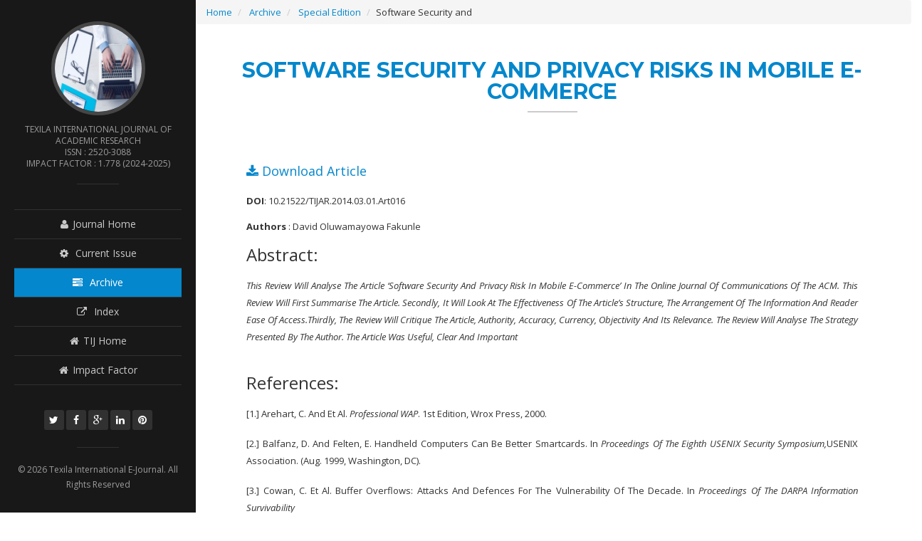

--- FILE ---
content_type: text/html; charset=UTF-8
request_url: https://www.texilajournal.com/academic-research/article/416-software-security-and
body_size: 5319
content:
<!DOCTYPE html>
<html>
<head>
<meta name="google-site-verification" content="Ekp9nzWcGprglU0CPG-mzEQBwTzD8f2vHXm51jLcXmU"/>
<title> Software Security and Privacy Risks in Mobile e-Commerce | Texila Journal </title>
<meta http-equiv="Content-Type" content="text/html; charset=UTF-8">
<meta name="description" content=" Software Security and Privacy Risks in Mobile e-Commerce | Texila Journal "/>
<meta name="keywords" content=""/>
<meta name="viewport" content="width=device-width, initial-scale=1">
<!-- Ajax Functions -->
<script src="https://www.texilajournal.com/commonfiles/js/common.js" type=text/javascript></script>
<script>(function(i,s,o,g,r,a,m){i['GoogleAnalyticsObject']=r;i[r]=i[r]||function(){(i[r].q=i[r].q||[]).push(arguments)},i[r].l=1*new Date();a=s.createElement(o),m=s.getElementsByTagName(o)[0];a.async=1;a.src=g;m.parentNode.insertBefore(a,m)})(window,document,'script','https://www.google-analytics.com/analytics.js','ga');ga('create','UA-81893047-1','auto');ga('send','pageview');</script>

<!-- Google Analytical Code added here as per Tconnect Ticket id : 84592 -->
<!-- Google tag (gtag.js) -->
<script async src="https://www.googletagmanager.com/gtag/js?id=G-PFWBXHMKFP"></script> <script>window.dataLayer=window.dataLayer||[];function gtag(){dataLayer.push(arguments);}gtag('js',new Date());gtag('config','G-PFWBXHMKFP');</script>



</head>
<body>


<div class="preloader">
            <div class="spinner">
                <div class="dot1"></div>
                <div class="dot2"></div>
            </div>
        </div>
	  
<div id="wrappers"> 
    <!-- header Start -->
    <!-- HEADER -->
<link rel="stylesheet" type="text/css" href="https://www.texilajournal.com/styles/site/journal-home/css/bootstrap.min.css"/>
<link rel="stylesheet" type="text/css" href="https://www.texilajournal.com/styles/site/journal-home/css/font-awesome.min.css"/>
<link rel="stylesheet" type="text/css" href="https://www.texilajournal.com/styles/site/journal-home/css/simple-line-icons.min.css">
<link rel="stylesheet" href="https://www.texilajournal.com/styles/site/journal-home/css/animate.min.css">
<link rel="stylesheet" type="text/css" href="https://www.texilajournal.com/styles/site/journal-home/css/prettyPhoto.css"/>
<link rel="stylesheet" type="text/css" href="https://www.texilajournal.com/styles/site/journal-home/css/color_2.css" id="colors-style"/>
<link rel="stylesheet" type="text/css" href="https://www.texilajournal.com/styles/site/journal-home/css/switcher.css"/>
<link rel="stylesheet" type="text/css" href="https://www.texilajournal.com/styles/site/journal-home/css/main.css">
<script type="text/javascript" src="https://www.texilajournal.com/commonfiles/js/site/journal-home/js/modernizr.custom.js"></script>
<!-- CSS | Google Fonts -->
<link href='https://fonts.googleapis.com/css?family=Open+Sans:400,300,300italic,400italic,600,600italic,700,700italic,800,800italic' rel='stylesheet' type='text/css'>
<link href='https://fonts.googleapis.com/css?family=Pacifico' rel='stylesheet' type='text/css'>
<link href='https://fonts.googleapis.com/css?family=Lato:100,300,400,700,900,100italic,300italic,400italic,700italic,900italic' rel='stylesheet' type='text/css'>
<link href='https://fonts.googleapis.com/css?family=Montserrat:400,700' rel='stylesheet' type='text/css'>
<link href='https://fonts.googleapis.com/css?family=Merriweather:400,300,700' rel='stylesheet' type='text/css'>
<script type="text/javascript" src="https://www.texilajournal.com/commonfiles/js/site/journal-home/js/jquery.min.js"></script>

<header id="header">
                                <div class="menu_closed" id="menu_closed" title="Close Menu" data-toggle="tooltip">
                    <i class="fa fa-times"></i>
                </div>

                <div class="logo">
                    <a href="https://www.texilajournal.com/academic-research/home/6"><img src="https://www.texilajournal.com/thumbs/journal/academic-research.png" alt='International Journal of Academic Research' width="122" height="122"></a>
                </div>

                <h4 class="tagline"> TEXILA INTERNATIONAL JOURNAL OF ACADEMIC RESEARCH <br/> 
                ISSN : 2520-3088 <br/>
                IMPACT FACTOR : 1.778 (2024-2025)                
                 </h4>
                

                                <!-- .navigation -->	
                <nav class="navigation">
                    <ul class="list-unstyled">

                        <li class="profile ">
                            <a href="https://www.texilajournal.com/academic-research/home/6"><i class="fa fa-user icon_menus"></i>Journal Home</a>
                        </li>
                        <li class="service " id="current_issues_page">
                            <a href="https://www.texilajournal.com/academic-research/edition/217-volume13-issue1"><i class="fa fa-cog icon_menus"></i> Current Issue</a>
                        </li>
                        <li class="resume " id="archives_issues_page">
                            <a href="https://www.texilajournal.com/academic-research/archives/6"><i class="fa fa-tasks icon_menus"></i> Archive</a>
                        </li>
                       	
                       	                  
                        <li class="index ">
                            <a href="https://www.texilajournal.com/indexed/6"><i class="fa fa-external-link"></i> Index</a>
                        </li>                       
                        
                       <!-- 
						<li class="blog">
                            <a href="blog.html"><i class="fa fa-bullhorn icon_menu"></i>blog</a>
                        </li> 
                       
                        <li class="contact">
                            <a href="contact.html"><i class="fa fa-paper-plane icon_menus"></i>contact</a>
                        </li>
                         -->
                     <li class="home">
                    <a href="https://www.texilajournal.com/journals.html"><i class="fa fa-home"></i>TIJ Home</a>
                    </li>
                    
							            <li class="home">
                            <a href="https://www.texilajournal.com/academic-research/impact_factor/6"><i class="fa fa-home"></i>Impact Factor</a>
                  </li>
				                    </ul>
                </nav>
                <!-- End .navigation -->	

                <!-- #header_social_ul -->	
                <div class="social-ul" id="header_social_ul">
                    <ul>
                        <li class="social-twitter"><a href="https://twitter.com/Texilaejournal" target="_blank" title="" data-toggle="tooltip" data-original-title="Twitter"><i class="fa fa-twitter"></i></a></li>
                        <li class="social-facebook"><a href="https://www.facebook.com/Texila-e-Journal-701150400032008/" target="_blank" title="" data-toggle="tooltip" data-original-title="Facebook"><i class="fa fa-facebook"></i></a></li>
                        <li class="social-google"><a href="https://plus.google.com/u/0/b/110003104942980231848/110003104942980231848/posts" target="_blank" title="" data-toggle="tooltip" data-original-title="Google Plus"><i class="fa fa-google-plus"></i></a></li>
                        <li class="social-linkedin"><a href="https://www.linkedin.com/company/texila-ejournal" target="_blank" title="" data-toggle="tooltip" data-original-title="Linkedin"><i class="fa fa-linkedin"></i></a></li>  <li class="social-pinterest">
                        
                        <a href="https://in.pinterest.com/texilaejournal/" target="_blank" title="" data-toggle="tooltip" data-original-title="Pinterest"><i class="fa fa-pinterest"></i></a>
                        </li>              
                    </ul>
                </div>
                <!-- End #header_social_ul -->	

                <!-- .copyright -->	
                <div class="copyright">
                    <p style="margin-bottom:0;"> &copy; 2026 Texila International e-Journal. All Rights Reserved</p>		
                </div>
                <!-- End.copyright -->	

           </header>
		

            <!-- .header-main -->
            <div class="header-main">
                <div class="content_wrappers">		
                    <div class="logo_wrapper">

                        <span class="site_title">
                            <a href="" title="Throne">
                            <!--
                                <img src="images/logo-top.png" alt="Jourals">
                            -->
                            </a>
                        </span>

                    </div>

                    <a class="nav-btn menu_close" id="btn_open_menu" href="#"><i class="fa fa-bars"></i></a>

                </div>

            </div>
            <!-- End .header-main -->    <!--header_end--> 
   <div id="main"> 
<ul class="breadcrumb" style="left: 33px;">
  <li class="first-crumb"><a href="https://www.texilajournal.com/academic-research/home/6">Home</a><i class="icon-chevron-right divider"></i></li>
  <li>
    <a href="https://www.texilajournal.com/academic-research/archives/6">Archive</a>
     <i class="icon-chevron-right divider"></i></li>
    <li><a href="https://www.texilajournal.com/academic-research/edition/33-specialedition">
    Special Edition</a><i class="icon-chevron-right divider"></i></li>
    <li>Software Security and<i class="icon-chevron-right divider"></i></li>
</ul>
	<section>
					<!-- page_content -->
					<div class="page_content">
						
						<!-- .container-fluid -->
						<div class="container-fluid no-marg">
						
							<!-- .row -->
							<div class="row row_responsive">
								<header class="section-header col-lg-11 section_general">
										<h3 class="section-title">Software Security and Privacy Risks in Mobile e-Commerce</h3>
										<!--<p>Awesome &amp; Creative Services For You</p>-->
										<div class="border-divider"></div>

									</header>
									
									
								<!-- .section_general -->
								<div class="col-lg-11 section_general">	
                                    <div class="title-section">
                                    <h2 class="section_title"> </h2>
                                    </div>
						
						<div class="">
						
						<div class="col-md-12" style="padding-left:0;padding-right:0">   

					<div class="reference clearfix"> 
					 <div class="col-md-12">
					
					 <!-- <div class="col-md-4 col-md-offset-4 col-sm-12 col-xs-12 clearfix">			

						<img src="https://www.texilajournal.com/thumbs/article/mobile-commerce.jpg" class="img_reference"  align="center" width="100" height="100" alt="">						
					</div> -->
					<div class="col-md-12 col-sm-12 col-xs-12 clearfix">	
					 <script type="text/javascript" src="//s7.addthis.com/js/300/addthis_widget.js#pubid=ra-55f13f91f4dd44f3" async="async"></script>
<div style="float:right;">
<iframe src="https://www.facebook.com/plugins/like.php?href=http://www.tauedu.org&amp;layout=button_count&amp;show_faces=true&amp;action=like&amp;colorscheme=light&amp;" style="overflow:hidden;width:30%;height:20px; float:right;padding-top:1px;border: 0px; height:45px;background-color: transparent;">
            <a href="http://www.trivoo.net" class="fbook">www.trivoo.net</a>
            </iframe>
<div class="share">
<div class="addthis_sharing_toolbox"></div>
</div>
</div>
										<a style="margin-top:50px;font-size:18px;" onclick="increaseDownloadscount('416')" href="https://www.texilajournal.com/adminlogin/download.php?category=article&file=Academic Research_SE_May2016_Article_13.pdf"> <i class="fa fa-download"></i>  Download Article </a>
										<!-- <a style="margin-top:50px;font-size:18px;" href="https://www.texilajournal.com/login.html"> <i class="fa fa-download"></i>  Download Article</a> -->
					
					<p></p>
					</div>
					
					<div style="clear:both;"></div>
                              
                                                                  <div class="col-md-12 col-sm-12 col-xs-12">
                                     <div><b>DOI</b>: 10.21522/TIJAR.2014.03.01.Art016 </div>
                                    </div>
                                                              
                               <div style="clear:both;"></div>
                                                             
                              <div class="col-md-12 col-sm-12 col-xs-12">                              
                              <br> <div><b>Authors</b> : David Oluwamayowa Fakunle</div>                              <p></p>
                              </div>
                              
                              <div style="clear:both;"></div>
                                					
					<div class="col-md-12 col-sm-12 col-xs-12">
					 <h3>Abstract:</h3>
					<p><i><span>This review will analyse the article
‘Software Security and Privacy Risk in Mobile E-commerce’ in the online journal
of Communications of the ACM. This review will first summarise the article.
Secondly, it will look at the effectiveness of the article’s structure, the
arrangement of the information and reader ease of access.Thirdly, the review
will critique the article, authority, accuracy, currency, objectivity and its
relevance. The review will analyse the strategy presented by the author. The
article was useful, clear and important</span></i></p>					</div>
					
					<div class="col-md-12 col-sm-12 col-xs-12">
					<div style="clear:both;margin-top:30px;"></div>
					 <h3>References:</h3>
					<p><span>[1.] Arehart, C. and et al. <i>Professional WAP</i>. 1st
edition, Wrox Press, 2000.<o></o:p></span></p>

<p><span>[2.] Balfanz, D. and Felten, E. Handheld computers can be
better smartcards. In <i>Proceedings of the Eighth USENIX Security Symposium,</i>USENIX
Association. (Aug. 1999, Washington, DC).<o></o:p></span></p>

<p><span>[3.] Cowan, C. et al. Buffer overflows: Attacks and defences
for the vulnerability of the decade. In <i>Proceedings of the DARPA Information
Survivability<o></o:p></i></span></p>

<p><span>[4.] <i>Conference and Exposition (DISCEX 2000)</i>,
(Jan. 2000, HiltonHead, SC), IEEE Computer Society, Los Alamitos, CA.<o></o:p></span></p>

<p><span>[5.] Cranor, L. F. Internet privacy: A public concern. <i>netWorker
2</i>, 3(June/July 1998), 13–18; </span><span>www.acm.org/pubs/citations/journals/networker/1998-2-3/p13-cranor/.<o></o:p></span></p>

<p><span>[6.] Ghosh, A. K. <i>Security and Privacy for E-Business.
</i>Wiley, NY (Jan. 2001).<o></o:p></span></p>

<p><span>[7.] Haskin, D. Analysts: Smart phones to lead e-commerce
explosion. <i>all-Net Devices</i>(Nov. 3, 1999);
www.allnetdevices.com/news/9911/991103ecomm/ 991103ecomm.html.<o></o:p></span></p>

<p><span>[8.] Lewis, T. Ubinet: The ubiquitous Internet will be
wireless. <i>IEEE Computer32</i>, 10 (Oct. 1999).<o></o:p></span></p>

<p><span>[9.] Strategy Analytics. Strategy Analytics forecasts
$200 billion mobilecommerce market by 2004. Wow.com, January 10, 2000; </span><span>www.wowcom.com/newsline/press_release.cfm?press_id=862.<o></o:p></span></p>

<p><span>[10.] WAP Forum. Technical Reports WAP-193-WMLScript,
WAP-170-WTAI, WAP-169-WTA. June–July 2000; www.wapforum.org.<o></o:p></span></p>

<p><span>[11.] Zhang, Y. and Lee, W. Intrusion detection in
wireless ad-hoc networks.In <i>Proceedings of the ACM/IEEE MobiCom</i>, (Aug.
2000).</span><span><o></o:p></span></p>					</div>				
										
					<div class="col-md-12"> &nbsp; </div>	
					</div>
				
				</div>
				</div>
				 </div> 
									
								
								</div>
								<!-- End .section_general -->
								
								
							</div>
							<!-- End .row -->
							
						</div>
						<!-- End .container-fluid -->

						

					</div>
					<!-- End page_content -->

				</section>
</div>   
<script>function increaseViewercount(article_id){var dataString=article_id;$.ajax({type:"POST",url:"https://www.texilajournal.com/ajax_redirect.php?page=journal&option=increaseViewercount",data:{article_id:dataString},success:function(data){}});}function increaseDownloadscount(article_id){var dataString=article_id;$.ajax({type:"POST",url:"https://www.texilajournal.com/ajax_redirect.php?page=journal&option=increaseDownloadcount",data:{article_id:dataString},success:function(data){}});}</script>
<script type="text/javascript">$(document).ready(function(){$('#current_issues_page').removeClass('active');$('#archives_issues_page').addClass('active');});</script>
    <!--body_end-->
    
    <!--footer-->
    
<script type="text/javascript" src="https://www.texilajournal.com/commonfiles/js/site/journal-home/js/jquery.ui.effect.min.js"></script>
<script type="text/javascript" src="https://www.texilajournal.com/commonfiles/js/site/journal-home/js/bootstrap.min.js"></script> 
<script type="text/javascript" src="https://www.texilajournal.com/commonfiles/js/site/journal-home/js/jquery.cookie.js"></script>	
<script type="text/javascript" src="https://www.texilajournal.com/commonfiles/js/site/journal-home/js/switcher.js"></script>
<script type="text/javascript" src="https://www.texilajournal.com/commonfiles/js/site/journal-home/js/jquery.nicescroll.min.js"></script>
<script type="text/javascript" src="https://www.texilajournal.com/commonfiles/js/site/journal-home/js/jquery.mixitup.min.js"></script> 
<script type="text/javascript" src="https://www.texilajournal.com/commonfiles/js/site/journal-home/js/jquery.prettyPhoto.js"></script>
<script type="text/javascript" src="https://www.texilajournal.com/commonfiles/js/site/journal-home/js/main.js"></script>
<script type="text/javascript" src="https://www.texilajournal.com/commonfiles/js/site/journal-home/js/jquery.bearings.js"></script>


<!--
<script type="text/javascript" src="http://maps.google.com/maps/api/js?sensor=true"></script>

<script type="text/javascript" src="https://www.texilajournal.com/commonfiles/js/site/journal-home/js/gmaps.min.js"></script>
-->
<script>jQuery(function($){var $active=$('#accordion .panel-collapse.in').prev().addClass('active');$active.find('a').prepend('<i class="fa fa-minus"></i>');$('#accordion .panel-heading').not($active).find('a').prepend('<i class="fa fa-plus"></i>');$('#accordion').on('show.bs.collapse',function(e){$('#accordion .panel-heading.active').removeClass('active').find('.fa').toggleClass('fa-plus fa-minus');$(e.target).prev().addClass('active').find('.fa').toggleClass('fa-plus fa-minus');});$('#breadcrumb').bearings();});</script>    <!--footer_end-->
	</div>

<div id="show_popup_common_ejournal" class="modal fade">
			    <div class="modal-dialog">
				  <div class="modal-content">
					<div class="modal-header">					     
					    <h4 class="modal-title" style="text-align:center;"> 
					    <button type="button" class="close" data-dismiss="modal" aria-hidden="false">&times;</button>
					  <span> Texila International Journal  </span></h4>
					</div>
					<div class="modal-body" style="background:#FFF; text-align:start;">
                             <a href="https://www.texilaconference.org/tij-website-econference.html" target="_blank">  <img src="https://www.texilajournal.com/images/site/3rd_econference.jpg" width="100%"/></a>	
					</div>
					<div class="modal-footer"> 
					
					</div>      
				  </div>
			    </div>
</div>

<script type="text/javascript"></script>

</body>
</html>

--- FILE ---
content_type: text/css
request_url: https://www.texilajournal.com/styles/site/journal-home/css/color_2.css
body_size: 4833
content:
/* ========================================================================================= */
/* ===================================== color_2 #0487CC ==================================== */
/* ========================================================================================= */

a,
.btn_close_port{
    color: #0487CC;
    text-decoration: none;
}

.my_profile .info_profile h2,
.section-header h3,
.service:hover .service-icon,
.service .service-title a,
.testimonials span strong,
.clients span strong,
.pricing-content li i ,
.text_content,
#resume .col-md-6 span.duration,
.attributes span.glyphicon, 
.attributes h6,
.hobbies h6 i,
.reference span strong   {
	color: #0487CC;
}

a:hover,
#header .copyright p a:hover,
.rw-words-1 span,
#contentContact .innerpadding ul.info_contact li a:hover, 
.single-portfolio .content .portfolio-sidebar div a:hover,
.home-details span.span_color,
.service-content h3,
.service:hover .service-title a,
a.download:hover,
.blog-content-grid article h3.post-title a:hover,
.blog-content-grid article .footer_post ul li:hover a,
.blog-content-grid article .footer_post ul li:hover i {
	color: #0487CC;
	text-decoration: none;
	-moz-transition: all 0.2s linear;
	-o-transition: all 0.2s linear;
	-webkit-transition: all 0.2s linear;
	transition: all 0.2s linear;
}
a.read_more_but:hover, 
.blog-content-grid article a.read_more_but:hover {
	border: 2px solid #0487CC;
	background: #0487CC;
	-webkit-transition: all 0.2s ease-in-out;
	-moz-transition: all 0.2s ease-in-out;
	-o-transition: all 0.2s ease-in-out;
	-ms-transition: all 0.2s ease-in-out;
	transition: all 0.2s ease-in-out;
}
.preloader .spinner .dot1,
.preloader .spinner .dot2,
.bg_info {
    background: #0487CC;
}
.navigation > ul > li:before {
	content: '';
	position: absolute;
	top: 0px;
	width: 0%;
	height: 100%;
	left: 0px;
	background: #0487CC;
	-moz-transition: all 0.3s ease-in-out;
	-o-transition: all 0.3s ease-in-out;
	-webkit-transition: all 0.3s ease-in-out;
	transition: all 0.3s ease-in-out; 
}

.navigation > ul > li:hover:before ,
.navigation > ul > li.active:before {
	color:#fff;
	content: '';
	width: 100% !important;
	-moz-transition: all 0.3s ease-in-out;
	-o-transition: all 0.3s ease-in-out;
	-webkit-transition: all 0.3s ease-in-out;
	transition: all 0.3s ease-in-out; 
}
.home-details .social li:hover a,
.service:hover .general-link,
a.download:hover {
	border: 1px solid #0487CC;
	background: #0487CC;
	-moz-transition: all 0.3s ease-in-out;
	-o-transition: all 0.3s ease-in-out;
	-webkit-transition: all 0.3s ease-in-out;
	transition: all 0.3s ease-in-out; 

}

.portfolios  .view-first a.open-imag:hover, 
.portfolios  .view-first a.external:hover,
#genre-filter li:hover span,
#genre-filter li span.active,
#contentContact .innerpadding .btn-cta-contact-2:hover,
.mfp-close-btn-in .mfp-close,
.single-portfolio .fc-page-title-breadcrumbs,
.single-portfolio .content .portfolio-nav ul li a:hover,
.home-details .social li:hover a ,
.service-content .service-icon,
.service:hover .service-icon:after,
.service:hover .border-divider,
.nav-tabs>li.active>a, 
.nav-tabs>li.active>a:hover, 
.nav-tabs>li.active>a:focus,
.nav-tabs>li>a:hover,
.blog-content-grid article .footer_post ul li:before,
.main-pagination .page-numbers.current,
.main-pagination a:hover{
    background: #0487CC;
    -moz-transition: all 0.3s ease-in-out;
	-o-transition: all 0.3s ease-in-out;
	-webkit-transition: all 0.3s ease-in-out;
	transition: all 0.3s ease-in-out; 
}	
#tabs:hover,
#tabs_2:hover,
#tabs_resp:hover  {
    border-color: #0487CC;
    -moz-transition: all 0.5s ease;
    -o-transition: all 0.5s ease;
    -webkit-transition: all 0.5s ease;
    transition: all 0.5s ease;
}
.btn_close_port:hover{
    background: #0379b7;
	color: #fff;
    -moz-transition: all 0.3s ease-in-out;
	-o-transition: all 0.3s ease-in-out;
	-webkit-transition: all 0.3s ease-in-out;
	transition: all 0.3s ease-in-out; 
}

.service_intro .btn_service_intro {
  border-color: #0487CC;
  background-color: #0487CC;
}
.services-box-icon i,
.panel-default>.panel-heading,
.btn-u,
.pricing-head h3,
.title_content:after, .icon_content,
a.download,
#header #menu_closed {
  background-color: #0487CC;
}

.btn-u:hover {
	border: 1px solid #0487CC;
	color: #0487CC;
	-moz-transition: all 0.3s ease-in-out;
	-o-transition: all 0.3s ease-in-out;
	-webkit-transition: all 0.3s ease-in-out;
	transition: all 0.3s ease-in-out; 
}
#resume .resume-left ul li h5 {
	  border-bottom: 1px solid #0487CC; 
}

.skillbar-title, 
.skillbar-bar {
	background : rgba(4, 135, 204, 0.8);
}

a.download{
	border: 1px solid #0487CC;
}
#custumize-style a.switcher,
#custumize-style #button-reset a,
#custumize-style h1 {
	background-color: #0487CC;
	-moz-transition: all 0.3s ease-in;
	-o-transition: all 0.3s ease-in;
	-webkit-transition: all 0.3s ease-in;
	transition: all 0.3s ease-in;
}
h2.section_title {
	background-color: #0487CC;
	border-right: 5px solid #036ca3;
}
.title-section .sep2 {
  background: #0487CC;
}

--- FILE ---
content_type: text/css
request_url: https://www.texilajournal.com/styles/site/journal-home/css/switcher.css
body_size: 2823
content:
#custumize-style{position:fixed;z-index:99999999999;width:270px;background-color:#fff;top:65px;left:0;padding:0;-moz-border-radius:0 0 5px;-webkit-border-radius:0 0 5px 0;border-radius:0 0 5px 0;transition:all .4s ease;-webkit-transition:all .4s ease}#custumize-style .switcher_content{padding:20px}#custumize-style a.switcher{display:block;position:absolute;color:#fff;-moz-border-radius:0 5px 5px 0;-webkit-border-radius:0 5px 5px 0;border-radius:0 5px 5px 0;width:42px;height:42px;top:0;right:-42px;cursor:pointer;-moz-transition:all .4s ease;-o-transition:all .4s ease;-webkit-transition:all .4s ease;transition:all .4s ease;font-size:20px;line-height:40px;text-align:center;text-decoration:none}#custumize-style a.switcher:hover,#custumize-style #button-reset a:hover{text-decoration:none;-webkit-filter:brightness(98%)!important}#custumize-style h1{font-family:'Open Sans',sans-serif;font-size:17px;line-height:43px;height:43px;border-bottom:1px solid #dbdbdb;text-align:center;color:#fff;margin:0}#custumize-style .colors-style li a{display:block;cursor:pointer;font-size:0;display:block;width:22px;height:22px;float:left;margin-right:1px;margin-bottom:1px}#custumize-style .colors-style li a:hover{-moz-transform:scale(1.2);-webkit-transform:scale(1.2);-o-transform:scale(1.2);-ms-transform:scale(1.2);transform:scale(1.2);box-shadow:0 0 3px rgba(0,0,0,0.5)}#custumize-style p{font-size:11px;line-height:17px;color:#444;margin-bottom:15px;font-family:'Lato','Open Sans',sans-serif}#custumize-style div{padding:0}#custumize-style h3{color:#000;font-family:'Open Sans',sans-serif;font-size:16px;line-height:22px;text-transform:capitalize;padding-left:0;font-size:13px;font-weight:700;margin:0;margin-bottom:15px}#custumize-style .colors-style{list-style:none;margin:0 0 10px;overflow:hidden;padding:0}#custumize-style .colors-style li{float:left;margin:2px 0}#custumize-style div{padding:0;padding-bottom:5px}#custumize-style #button-reset a{color:#fff;font-size:14px;padding:9px 12px;display:inline-block;border:0;font-family:Arial,sans-serif;cursor:pointer;width:100%;margin-left:0;text-align:center;text-decoration:none}.color_1{background:#cea525}.color_2{background:#0487CC}.color_3{background:#e23a3e}.color_4{background:#065E52}.color_5{background:#a0ce4e}.color_6{background:#f39c12}.color_7{background:#c69f73}.color_8{background:#113f59}.color_9{background:#7a55a3}.color_10{background:#f53477}.color_11{background:#009473}.color_12{background:#43B6B1}.color_13{background:#b565a7}.color_14{background:#ff5b24}.color_15{background:#22a7f0}.color_16{background:#e53f51}.color_17{background:#ffb400}.color_18{background:#0093d0}.color_19{background:#cf4075}.color_20{background:#45ab48}.color_21{background:#9661ab}.color_22{background:#c3512f}.color_23{background:#fe8178}.color_24{background:#2997ab}.color_25{background:#734854}.color_26{background:#55606e}.color_27{background:#4765a0}.color_28{background:#a10f2b}.color_29{background:#9c8061}.color_30{background:#de473e}

--- FILE ---
content_type: text/css
request_url: https://www.texilajournal.com/styles/site/journal-home/css/main.css
body_size: 87945
content:
/*
*  Table of Contents:
*
*  1. CSS Inits
*  2. Main-Content
*  3. Header & Menu
*  4. home
*  5. Profile
*  6. Services
*  7. Resume
*  8. Portfolio
*  9. Blog
*  10. Contact
*  11. Media queries
*/


/*
===============================================
--------------- 1. CSS Inits ------------------
===============================================
*/

html,
body {
    width: 100%;
    height: 100%;
    padding: 0;
    margin: 0;
}
.clear{
    clear: both;
}
body{	
    font-family: "Open Sans", Arial, sans-serif;
    font-size: 13px;
    font-weight: 400;
    color: #333333;
    background: #FFF;
    overflow-x: hidden;   
}
img {
    max-width: 100%;
    height: auto;
    vertical-align: middle;
}

h1, h2, h3, h4, h5, h6 {
    font-family: "Open Sans", Arial, sans-serif;
    margin: 0;
}

h3 {
	
	font-family: "Open Sans", Arial, sans-serif;
	margin-bottom:10px;
}

h4 {
	
	font-family: "Open Sans", Arial, sans-serif;
	
}

.img-responsive {
    display: block;
    max-width: 100%;
    height: auto;
}

ul {
    list-style: none outside;
    margin: 0;
    padding: 0;
}
.no-marg {
    margin-left: 0;
    margin-right: 0;
}
.no-padd {
    padding-left: 0;
    padding-right: 0;
}
.no-padd-left {
    padding-left: 0;
}
.no-padd-right {
    padding-right: 0;
}

#custumize-style{display:none;}

.section_general {
	margin-left: 4%;
}

.section_separate {
	margin-bottom: 20px;
}

.title-section {
	margin-bottom: 30px;
    margin-left: 15px;
}

.title-section  h2.section_title {
    color: #2c383c;
    margin: 0;
    padding: 0;
    font-family: Montserrat,"Open Sans", Arial, sans-serif;
	font-family: "Open Sans", "Helvetica Neue", Helvetica, Arial, sans-serif;
    font-weight: normal;
    font-size: 24px;
	line-height: 26px;
    text-transform: capitalize;
	background:none !important;
	border:0;
}
.title-section .sep2 {
  height: 6px;
  width: 50px;
  margin: 20px 0;
}
/*
===============================================
----------------- PRELOADER -------------------
===============================================
*/

.preloader {
    position: fixed;
    top: 0;
    left: 0;
    width: 100%;
    height: 100%;
    background: #fff;
    z-index: 99999999999999;
}
.preloader .spinner {
    position: absolute;
    width: 40px;
    height: 40px;
    top: 50%;
    left: 50%;
    margin-left: -40px;
    margin-top: -40px;
    -webkit-animation: rotatee 2.0s infinite linear;
    animation: rotatee 2.0s infinite linear;
}
.preloader .spinner .dot1,
.preloader .spinner .dot2 {
    width: 60%;
    height: 60%;
    display: inline-block;
    position: absolute;
    top: 0;
    border-radius: 100%;
    -webkit-animation: bouncee 2s infinite ease-in-out;
    animation: bouncee 2s infinite ease-in-out;
}
.preloader .spinner .dot2 {
    top: auto;
    bottom: 0px;
    -webkit-animation-delay: -1s;
    animation-delay: -1s;
}
@-webkit-keyframes rotatee {
    100% {
    -webkit-transform: rotate(360deg);
}
}
@keyframes rotatee {
    100% {
    transform: rotate(360deg);
    -webkit-transform: rotate(360deg);
}
}
@-webkit-keyframes bouncee {
    0%,
    100% {
    -webkit-transform: scale(0);
}
50% {
    -webkit-transform: scale(1);
}
}
@keyframes bouncee {
    0%,
    100% {
    transform: scale(0);
    -webkit-transform: scale(0);
}
50% {
    transform: scale(1);
    -webkit-transform: scale(1);
}
}


/*
===============================================
-------------- 2. Main-Content ----------------
===============================================
*/

.wrapper-content {
    opacity:0;
}
#main {
    position: absolute;
    z-index: 1;
    left: 0;
    right: 0;
    top: 0;
    bottom: 0;
    margin-left: 275px;
    background: #fff;
    -moz-transition: -moz-transform 350ms ease;
    -o-transition: -o-transform 350ms ease;
    -webkit-transition: -webkit-transform 350ms ease;
    transition: transform 350ms ease;
}

/*#main section.layers {
    position: absolute;
    z-index: -1;
    top: 0;
    bottom: 0;
    right: 0;
    left: 100%;
    width: 100%;
    opacity: 1;
    -webkit-transition: all 1s ease;
    -moz-transition: all 1s ease;
    -o-transition: all 1s ease;
    -ms-transition: all 1s ease;
    transition: all 1s ease; 
}
#main section.layers.page_current {
    z-index: 1;
    left: 0;
    -webkit-transition: all 1s ease;
    -moz-transition: all 1s ease;
    -o-transition: all 1s ease;
    -ms-transition: all 1s ease;
    transition: all 1s ease; 
}*/

/* opacity */
#main section.layers {
	position: absolute;
	z-index: -1;
	top: 0;
	left: 0;
	bottom: 0;
	right: 0;
	opacity: 0;
}
#main section.layers.page_current {
	z-index: 1;
	opacity: 1;
	-webkit-transition: opacity .6s ease-in-out;
	-moz-transition: opacity .6s ease-in-out;
	-o-transition: opacity .6s ease-in-out;
	-ms-transition: opacity .6s ease-in-out;
	transition: opacity .6s ease-in-out;
} 
#main section.layers .page_content {
    width: 100%;
    min-height: 100%;
    height: 100%;
    overflow: hidden;
    overflow-y: scroll;
    -webkit-overflow-scrolling: touch;
}	
	
.layers.page_1 {
    background: #89b32f;
}

.layers.page_2 {	
    background: #dc6c5f;
}

.layers.page_3 {
    background: #64b9d2;
}
.layers.page_4 {
    background: #f88c00;
}
.layers.page_5 {
    background: #ff5b24;
}

.layers.page_6 {
    background: #0093d0;
}

/*
===============================================
------------- 3. Header & Menu ----------------
===============================================
*/

#header {
    position: fixed;
    width: 275px;
    z-index: 999999999;
    top: 0;
    bottom: 0;
    left: 0;
    padding-top: 0;
    -webkit-box-shadow: none;
    box-shadow: none;
    background: #191818;
    outline: none;
    color: #fff;
    -moz-transition: -moz-transform 350ms ease;
    -o-transition: -o-transform 350ms ease;
    -webkit-transition: -webkit-transform 350ms ease;
    transition: transform 350ms ease;
    padding: 30px 20px 0 20px !important;
}

#header.active {
    left: 0 !important;
    -moz-transition: -moz-transform 350ms ease;
    -o-transition: -o-transform 350ms ease;
    -webkit-transition: -webkit-transform 350ms ease;
    transition: transform 350ms ease;
}
#header #menu_closed {
    position: absolute;
    top: 3px;
    left: 3px;
    cursor: pointer;
    z-index: 1;
    display:none;
}
#header #menu_closed i {
    font-size: 20px;
    padding: 10px 12px;
    color: #fff;
    display: inline-block;
}
#header .logo{
    height:132px;
    width:132px;
    border: 5px solid #464646;
    overflow:hidden;
    margin:0 auto 15px;
    opacity:1;
    margin-bottom:0;
    -moz-border-radius:50%;
    -webkit-border-radius:50%;
    border-radius:50%;
}
#header .logo:hover,
.featured-thumbnail:hover{
    opacity:0.7;
    -moz-transition: all 0.3s ease-in-out;
    -o-transition: all 0.3s ease-in-out;
    -webkit-transition: all 0.3s ease-in-out;
    transition: all 0.3s ease-in-out; 
}
#header .logo a{
    display:block;
    text-align:center;
}
#header .tagline {
    margin-top: 12px;
    margin-bottom: 30px;
    padding: 0;
    color: #9d9d9d;
    text-align: center;
    font-weight: 400;
    line-height: 16px;
    font-size: 12px;
    font-family: "Open Sans", Arial, sans-serif;
}
#header h4.tagline:after {
    display: block;
    margin: 0 auto;
    width: 25%;
    height: 1px;
    border-top: 1px solid #323131;
    content: "";
    margin-top: 20px;
}

/*****************************
Navigation
*****************************/

.navigation{
    margin: 35px 0px;
}
.navigation > ul > li{
    position:relative;
}
.navigation > ul > li.has-submenu:after{
    content:"\f105";
    font-family: 'FontAwesome';
    display:inline-block;
    position:absolute;
    color:#7a7e8a;
    right:15px;
    transition: all 0.4s;
    -moz-transition: all 0.4s; 
    -webkit-transition: all 0.4s; 
    -o-transition: all 0.4s;
    top:10px;
    visibility:hidden;
}
.navigation > ul > li.active.has-submenu:after,
.navigation > ul > li.has-submenu:hover:after{
    color:#fff;
}

.navigation > ul > li > a{
    display:block;
    position: relative;
    font-size: 14px;
    font-weight:normal;
    line-height: 14px;
    text-align: center;
    padding: 13px 0;
    color: #c8c8c8;
    text-transform:capitalize;
    text-decoration:none;	
    border-bottom:1px solid #323131;
}
.navigation > ul > li.active > a,
.navigation > ul > li:hover > a  {
    color: #fff;
}	
.navigation > ul > li:first-child > a {
    border-top:1px solid #323131;
}
.navigation > ul:hover > li.active > a{
    box-shadow:none;
    color:#fff;
}

.navigation ul li a i{
    margin-right:6px;
    font-size:14px;
}

/*** Sub Menu ***/
.navigation ul li ul{
    display:none;
    background-color:#2f2f2f;
}	
#header:not(.collapsed) .navigation ul li.active ul{
    display:block;
}
.navigation ul li ul li a{
    padding:8px 25px;
    color:#fff;
    text-decoration:none;
    white-space:nowrap;
    transition: all 0.2s;
    -moz-transition: all 0.2s; 
    -webkit-transition: all 0.2s; 
    -o-transition: all 0.2s;
    font-size:13px;
    border-left:0px solid #5e6271;
    text-align:left;
    display:block;}
.navigation ul li ul li a:hover,
.navigation ul li ul li.active a{
    border-left:5px solid #5e6271;
    color:#5e6271;
}

/* social */

#header .social-ul  {
    float: none;
    text-align: center;
}
#header .social-ul ul {
    list-style: none outside;
    margin: 0;
    padding: 0;
}
#header .social-ul ul li {
    float: none;
    display: inline-block;
    margin-top: 0;
    margin-bottom: 0;
    padding-bottom: 0;
    border-bottom: none;
    list-style: none;
    line-height: normal;
}
#header .social-ul ul li a {
    height: 28px;
    width: 28px;
    line-height: 28px;
    font-size: 14px;
    text-align: center;
    color: #fff;
    background-color: #323131;
    display: inline-block;
    overflow: hidden;
    color: #fff;
    -moz-border-radius: 3px;
    -webkit-border-radius: 3px;
    border-radius: 3px;
}
#header .social-ul ul li a:hover {
    color: #fff;
}
#header .social-ul ul li a i {
    float: none;
    margin-left: 0;
    font-size: 14px;
}
#header .social-ul ul li.social-twitter a:hover { background-color:#00acee; }
#header .social-ul ul li.social-google a:hover { background-color:#dd4b39; }
#header .social-ul ul li.social-facebook a:hover { background-color:#3b5998; }
#header .social-ul ul li.social-pinterest a:hover { background-color:#cb2027; }
#header .social-ul ul li.social-linkedin a:hover { background-color:#007bb6; }
#header .social-ul ul li.social-github a:hover { background-color:#171515; }
#header .social-ul ul li.social-vimeo-square a:hover { background-color:#1ab7ea; }
#header .social-ul ul li.social-dribbble a:hover { background-color:#ea4c89; }
#header .social-ul ul li.social-behance a:hover { background-color:#005cff; }
#header .social-ul ul li.social-soundcloud  a:hover{ background-color:#f70; }
#header .social-ul ul li.social-foursquare a:hover { background-color:#25a0ca; }
#header .social-ul ul li.social-rss a:hover { background-color:#ee802f; }
#header .social-ul ul li.social-youtube a:hover { background-color:#cc181e; }
#header .social-ul ul li.social-flickr a:hover { background-color:#ff0084; }
#header .social-ul ul li.social-vine  a:hover{ background-color:#00a478; }

/* Copyright */

#header .copyright {
    margin-top: 20px;
}
#header .copyright p {
    margin-top: 20px;
    margin-bottom: 0;
    color: #9e9f9f;
    text-align: center;
    font-size: 12px;
    line-height: 21px;
    font-weight: 400;
    font-family: "Open Sans", Arial, sans-serif;
    text-transform: capitalize;
    color: #9d9d9d;
}
#header .copyright p a {
    color: #c8c8c8;
    font-weight: bold;
}
#header .copyright p a:hover {
    text-decoration:underline;
    font-weight: bold;
}
#header .copyright:before {
    display: block;
    margin: 0 auto;
    width: 25%;
    height: 1px;
    border-top: 1px solid #323131;
    content: "";
}		

/* mobile menu */

#wrappers .header-main {
    background-repeat: repeat;
    height: 60px !important;
    text-align: center;
    margin-bottom: 20px;
    position: relative;
    margin: 0;
    box-shadow: 0 2px 2px -2px rgba(0,0,0,0.1);
    z-index: 1041;
    margin-bottom: 0;
    position: fixed;
    width: 100%;
    display:none;
    border-bottom: 1px solid #e6e6e6;
    background: rgba(34,34,34,1) !important;
}

#wrappers .content_wrappers {
    width: 100%;
    padding: 0 3%;
}

#wrappers .content_wrappers .logo_wrapper {
    position: relative;
    display: inline-block;
    top: 6px !important;
    margin: 0 auto;
    width: 220px;
    left: 0;
}

#wrappers .content_wrappers .site_title {
    font-family: "Open Sans", Arial, sans-serif;
    font-weight: 400;
    display: inline-block;
    line-height: 1em !important;
    font-size: 24px !important;
    margin: 7px 0 0 0;
    text-align: center;
}

#wrappers .content_wrappers .site_title a{
    line-height: 1em !important;
    font-size: 24px !important;
    margin: 8px 0 0 0;
    text-align: center;
}

#wrappers .content_wrappers .site_title a img {
    max-height: 37px;
    max-width: 100%;
    height: auto;
    display: inline-block;
    vertical-align: middle;
}

#wrappers .content_wrappers #btn_open_menu {
    font-size: 31px;
    float: left;
    position: absolute;
    top: 10px;
    left: 20px;
    color: #fff;
    text-decoration: none;
    z-index: 9;
}


#wrappers .content_wrappers #btn_open_sidebar {
    font-size: 31px;
    float: left;
    position: absolute;
    top: 10px;
    right: 20px;
    color: #fff;
    text-decoration: none;
}

/*
===============================================
------------------ 4. Home --------------------
===============================================
*/

#home {
    background: linear-gradient( rgba(0, 0, 0, 0.7), rgba(0, 0, 0, 0.7) ), url(../images/images-fullscreen/8.jpg);
    background-size: cover;
    background-position: 50% 50%;
    background-repeat: no-repeat;
}

#home_style {
    padding-top: 20px;
    padding-bottom: 54px;
}

.home-profile-image {
    padding: 0 0 0 0;
    margin: 0 auto;
    margin-top: 65px;
    width: 220px;
    height: 220px;
    border: 10px solid rgba(255,255,255,0.4);
    -ms-border-radius: 50%;
    -moz-border-radius: 50%;
    -webkit-border-radius: 50%;
    border-radius: 50%;
	margin-bottom: 15px;
}
.home-profile-image img {
    width: 100%;
    -ms-border-radius: 50%;
    -moz-border-radius: 50%;
    -webkit-border-radius: 50%;
    border-radius: 50%;
}

.image_profile_resp {
    display:none;
}
.image_profile_resp .home_profile_resp img {
    width: 100%;
    -ms-border-radius: 50%;
    -moz-border-radius: 50%;
    -webkit-border-radius: 50%;
    border-radius: 50%;
}

.image_profile_resp .home_profile_resp {
    padding: 0 0 0 0;
    margin: 0 auto;
    margin-top: 10px;
    margin-bottom: 10px;
    width: 250px;
    height: 250px;
    border: 12px solid rgba(70, 70, 70,0.1);
    -ms-border-radius: 50%;
    -moz-border-radius: 50%;
    -webkit-border-radius: 50%;
    border-radius: 50%;
}

.home-details {
    padding-top: 0;
    text-align: center;
}

.home-details h2.name_users{
    color: #fff;
    text-transform: uppercase;
    font-size: 50px;
    margin-bottom: 6px;
    font-weight: 700;
    position: relative;
    z-index: 3;
    letter-spacing: 6px;	
    line-height: normal;
    font-family: Montserrat, "Open Sans", Arial, sans-serif;
}
.home-details h3 {
    font-size: 30px;
    font-weight: 300;
    color: #ffffff;
    text-transform: none;
    font-family: 'Pacifico', cursive;
}
.home-details h3.desc_users {
    font-size: 30px;
    font-weight: 300;
    color: #ffffff;
    text-transform: none;
    font-family: 'Pacifico', cursive;
}

.home-details hr {
    padding: 0 0 0 0;
    margin: 15px 0 10px 0;
    height: 5px;
    width: 200px;
    background: rgba(251,251,251,0.9);
    display: inline-table;
    border: 0;
}

p.medium {
    font-size: 16px;
    line-height: 28px;
    color: #fff;
}

.home-details .social {
    padding: 0 0 0 0;
    margin: 15px 0 0 0;
    list-style: none;
    text-align: center;
}

.home-details .social li {
    padding: 0 0 0 5px;
    margin: 0 0 0 0;
    display: inline-table;
}

.home-details .social li a {
    margin: 0 0 0 0;
    display: block;
    border: 1px solid #fff;
    font-size: 24px;
    color: #fff;
    width: 50px;
    height: 50px;
    line-height: 50px;
    text-align: center;
    -ms-border-radius: 50%;
    -moz-border-radius: 50%;
    -webkit-border-radius: 50%;
    border-radius: 50%;
    transform-style: preserve-3d;
    -webkit-transform-style: preserve-3d;
    -moz-transform-style: preserve-3d;
    transition: .4s ease-in-out;
    -moz-transition: .4s ease-in-out;
    -webkit-transition: .4s ease-in-out;
}

.home-details .social li:hover a {
    font-size: 24px;
    color: #fff;
    -webkit-transform: rotateY(360deg);
    -moz-transform: rotateY(360deg);
    transform: rotateY(360deg);
}
/*--------------------------------------------------
--------------- words rotate -----------------------
---------------------------------------------------*/

.rw-words{
    display: inline-block; 
    min-width: 180px; 
    min-height: 29px;
    text-align: left; 
    text-indent: 4px;
    margin-left: 10px;
}
.rw-words-1 span{
    position: absolute;
    font-weight: bold;
    opacity: 0;
    -webkit-animation: rotateWord 18s linear infinite 0s;
    -ms-animation: rotateWord 18s linear infinite 0s;
    animation: rotateWord 18s linear infinite 0s;
}
.rw-words-1 span:nth-child(2) { 
    -webkit-animation-delay: 3s; 
    -ms-animation-delay: 3s; 
    animation-delay: 3s; 
}
.rw-words-1 span:nth-child(3) { 
    -webkit-animation-delay: 6s; 
    -ms-animation-delay: 6s; 
    animation-delay: 6s; 
}
.rw-words-1 span:nth-child(4) { 
    -webkit-animation-delay: 9s; 
    -ms-animation-delay: 9s; 
    animation-delay: 9s; 
}
.rw-words-1 span:nth-child(5) { 
    -webkit-animation-delay: 12s; 
    -ms-animation-delay: 12s; 
    animation-delay: 12s; 
}
.rw-words-1 span:nth-child(6) { 
    -webkit-animation-delay: 15s; 
    -ms-animation-delay: 15s; 
    animation-delay: 15s; 
}
@-webkit-keyframes rotateWord {
    0% { opacity: 0; }
2% { opacity: 0; -webkit-transform: translateY(-30px); }
5% { opacity: 1; -webkit-transform: translateY(0px);}
17% { opacity: 1; -webkit-transform: translateY(0px); }
20% { opacity: 0; -webkit-transform: translateY(30px); }
80% { opacity: 0; }
100% { opacity: 0; }
}
@-ms-keyframes rotateWord {
    0% { opacity: 0; }
2% { opacity: 0; -ms-transform: translateY(-30px); }
5% { opacity: 1; -ms-transform: translateY(0px);}
17% { opacity: 1; -ms-transform: translateY(0px); }
20% { opacity: 0; -ms-transform: translateY(30px); }
80% { opacity: 0; }
100% { opacity: 0; }
}
@keyframes rotateWord {
    0% { opacity: 0; }
2% { opacity: 0; -webkit-transform: translateY(-30px); transform: translateY(-30px); }
5% { opacity: 1; -webkit-transform: translateY(0px); transform: translateY(0px);}
17% { opacity: 1; -webkit-transform: translateY(0px); transform: translateY(0px); }
20% { opacity: 0; -webkit-transform: translateY(30px); transform: translateY(30px); }
80% { opacity: 0; }
100% { opacity: 0; }
}
@media screen and (max-width: 768px){
    .rw-sentence { font-size: 18px; }
}
@media screen and (max-width: 320px){
    .rw-sentence { font-size: 9px; }
}

/*
===============================================
------------------ 5. Profile --------------------
===============================================
*/


.inner-text {
    padding: 37px;
}
.bg_desc {
    background-color: #f3f0f0;
}
.bg_info {
    color: #fff;
}

.my_profile .image_profile {
    background-image: url(../images/profile_img.jpg);
    background-size: cover;
    background-position: 50% 50%;
    background-repeat: no-repeat;
    position: absolute;
    left: 0;
    top: 0;
    height: 100%;
	opacity:1;
}
.my_profile .image_profile:hover {
	opacity: 0.7;
	-webkit-transition: opacity .6s ease-in-out;
	-moz-transition: opacity .6s ease-in-out;
	-o-transition: opacity .6s ease-in-out;
	-ms-transition: opacity .6s ease-in-out;
	transition: opacity .6s ease-in-out;
}
/*.my_profile .image_profile:hover {
     background-image: url(../images/team2.jpg);
    background-size: cover;
    background-position: 50% 50%;
    background-repeat: no-repeat;
    -moz-transition: all 0.3s ease-in-out;
    -o-transition: all 0.3s ease-in-out;
    -webkit-transition: all 0.3s ease-in-out;
    transition: all 0.3s ease-in-out; 
    position: absolute;
    left: 0;
    top: 0;
    height: 100%;
}*/
/*.my_profile .image_profile .overfly {
        background: rgba(0, 0, 0, 0.3);
        position: absolute;
        width: 100%;
        left: 0;
        top: 0;
        -moz-transition: all 0.3s ease-in-out;
        -o-transition: all 0.3s ease-in-out;
        -webkit-transition: all 0.3s ease-in-out;
        transition: all 0.3s ease-in-out; 
        overflow: hidden;
        height: 100%;
}
.my_profile .image_profile:hover .overfly {
        background: rgba(0, 0, 0, 0);
        -moz-transition: all 0.3s ease-in-out;
        -o-transition: all 0.3s ease-in-out;
        -webkit-transition: all 0.3s ease-in-out;
        transition: all 0.3s ease-in-out; 

}*/


.my_profile .info_profile {
    float: right;
}

.my_profile .info_profile h2 {
    font-size: 40px;
    line-height: normal;
    margin: 0 0 5px 0;
    text-transform: capitalize;
    font-family: Montserrat, "Open Sans", Arial, sans-serif;
    font-weight: normal;
    font-style: normal;
}
.my_profile .info_profile .myjob {
    display: block;
    color: #666;
    font-size: 15px;
    font-weight: 400;
    font-style: italic;
    position: relative;
    top: 0;
    left: 0;
    margin-bottom: 35px;
    text-transform: capitalize;
    font-family: "Open Sans", Arial, sans-serif;
}
.my_profile .info_profile .feature-desc p {
    margin-bottom: 25px;
    font-family: "Lato", "Open Sans", Arial, sans-serif;
    font-size: 16px;
    line-height: 26px;
}
.my_profile .info_profile .signature {
    padding: 30px 0 0 0;
}

.my_profile .info_profile .signature .inner {
    display: inline-block;
    text-align: center;
}
.my_profile .info_profile .signature .inner img {
    width: 140px;
}

.my_profile .info_profile .signature .name {
    display: block;
    margin-top: 15px;
    font-family: Montserrat, "Open Sans", Arial, sans-serif;
    font-style: italic;
    font-size: 11px;
    color: #555;
    text-transform: uppercase;
}

.my_profile .info_profile .inner-text ul li {
    font-size: 13px;
    line-height: 24px;
    text-align: left;
    color: #fff;
    font-family: 'Open Sans', sans-serif;
	font-family: Montserrat, "Open Sans", Arial, sans-serif;
}
.my_profile .info_profile .inner-text ul li.user_name {
    text-transform:capitalize;
}
.my_profile .info_profile .inner-text ul li a {
    color: #fff;
}
.my_profile .info_profile .inner-text ul li a:hover {
    color: #fff;
    text-decoration: underline;
}
.my_profile .info_profile .inner-text ul li i {
    margin-right: 5px;
}
.my_profile .info_profile .inner-text ul li strong {
    width: 115px;
    display: inline-block;
	font-weight: normal;
}

.bg_social {
    background-color: #161117;
    padding: 15px 40px;
    text-align: center;
    padding-top: 18px;
}

#profile_social_ul li {
    float: none;
    display: inline-block;
    margin-top: 0;
    margin-bottom: 0;
    padding-bottom: 0;
    border-bottom: none;
    list-style: none;
    line-height: normal;
    margin-right: 15px;
}
#profile_social_ul li a {
    line-height: 25px;
    text-align: center;
    color: #fff;
    overflow: hidden;
    color: #fff;
    -moz-border-radius: 3px;
    -webkit-border-radius: 3px;
    border-radius: 3px;
}
#profile_social_ul li a:hover {
    color: #fff;
}
#profile_social_ul li a i {
    float: none;
    margin-left: 0;
    font-size: 14px;
}

/*
===============================================
---------------- 6. Services ------------------
===============================================
*/

#service {
    background:#fff;
}
#service .page_content{
	padding: 20px 0;
}
.margin20 {
    margin-bottom: 20px;
}

.section-header {
    text-align: center;
    padding: 30px 0 40px 0;
}
.section-header h3 {
    font-family: Montserrat,"Open Sans", Arial, sans-serif;
    font-weight: 700;
    font-size: 30px;
    text-transform: uppercase;
    margin-bottom: 12px;
}
.section-header .section-title {
    line-height: 1;
}
.section-header p {
    font-size: 16px;
    color: #6e6a6f;
    font-family: 'Lato',"Open Sans", Arial, sans-serif;
    font-weight: 400;
    margin-bottom: 23px;
    line-height: 22px;
}
.section-header .border-divider {
    background-color: #cbcbcd;
    display: block;
    margin: 0 auto;
    margin-bottom: 30px;
}
.section-header .border-divider:last-child {
    margin-bottom: 0;
}
.border-divider {
    width: 70px;
    height: 2px;
    display: block;
    margin: auto;
    background-color: #cbcbcd;
    -webkit-transition: all 0.2s ease-in;
    -moz-transition: all 0.2s ease-in;
    -o-transition: all 0.2s ease-in;
    -ms-transition: all 0.2s ease-in;
    -khtml-transition: all 0.2s ease-in;
    transition: all 0.2s ease-in;
}

.service_intro p {
    color: #7a7c82;
    line-height: 24px;
    margin: 0 0 20px;
    font-weight: 400;
    font-size: 14px;
    font-family: 'Lato', "Open Sans", Arial, sans-serif;
}

.service_intro .btn_service_intro {
    color: #fff;
    border-radius: 0;
    text-transform:capitalize;
}

.service_intro .btn_service_intro:hover {
    border-color: #333;
    color: #fff;
    background-color: #333;
    -moz-transition: all 0.3s ease-in-out;
    -o-transition: all 0.3s ease-in-out;
    -webkit-transition: all 0.3s ease-in-out;
    transition: all 0.3s ease-in-out; 
}
.panel-body {
    padding: 15px;
    color: #999 !important;
    font-size: 14px;
    line-height: 21px;
}
.panel-group .panel {
    border-radius:0px;
}
.panel-title {
  margin-top: 0;
  margin-bottom: 0;
  font-size: 13px;
  color: inherit;
}
.panel-title>a {
    text-decoration:none !important;
    color: #fff !important;
}
.panel-heading {
    border-top-right-radius: 0px;
    border-top-left-radius: 0px;
}
.panel {
    border: none !important;
    background-color: #F9F9F9;
}
.panel-default>.panel-heading {
    color: #fff !important;
}
.panel-default>.panel-heading {
    text-transform: capitalize;
}
.service-content {
    -ms-filter: "progid:DXImageTransform.Microsoft.Alpha(Opacity=0)";
    position: relative;
    padding: 20px;
    margin-top: 35px;
    margin-bottom: 0;
    text-align: center;
    cursor: pointer;
    background-color: #fff;
    border: 1px solid #eee;
    -webkit-border-radius: 1px;
    -moz-box-shadow: 0 1px 3px 0 #b5b5b5;
    -webkit-box-shadow: 0 1px 3px 0 #b5b5b5;
    box-shadow: 0 1px 3px 0 #b5b5b5;
}

.service-content h3 {
    text-align: center;
    font-size: 14px;
    font-family: Montserrat,"Open Sans", Arial, sans-serif;
    color: #616161;
    font-weight: 700;
    text-transform: uppercase;
    margin-top: 25px;
    margin-bottom: 10px;
    line-height: 22px;
    text-transform: uppercase;
}
.service-content p {
    font-size: 13px;
    line-height: 22px;
    font-family: 'Lato', "Open Sans", Arial, sans-serif;
    color: #7a7c82;
    font-weight: 400;
    margin-bottom: 15px;
}

.service-content .service-icon {
    position: absolute;
    left: 50%;
    top: -35px;
    width: 70px;
    height: 70px;
    margin-left: -35px;
    border-radius: 100%;
    -webkit-transition: all .3s ease-in-out;
    -moz-transition: all .3s ease-in-out;
    -ms-transition: all .3s ease-in-out;
    -o-transition: all .3s ease-in-out;
    transition: all .3s ease-in-out
}
.service-content .service-icon .fa, 
.service-content .service-icon .glyphicon {
    position: absolute;
    left: 0;
    top: 16px;
    width: 70px;
    height: 70px;
    line-height: 40px;
    vertical-align: middle;
    text-align: center;
    font-size: 32px;
    color: #fff;
    -webkit-transition: all .6s ease-in-out;
    -moz-transition: all .6s ease-in-out;
    -ms-transition: all .6s ease-in-out;
    -o-transition: all .6s ease-in-out;
    transition: all .6s ease-in-out
}
.service-content:hover>.service-icon .fa, 
.service-content:hover>.service-icon .glyphicon {
    -webkit-transition: all .3s ease-in-out;
    -moz-transition: all .3s ease-in-out;
    -ms-transition: all .3s ease-in-out;
    -o-transition: all .3s ease-in-out;
    transition: all .3s ease-in-out
}
.service-content:hover>.service-icon {
    background-color: #434a54;
    -webkit-transform: rotateX(360deg);
    -moz-transform: rotateX(360deg);
    -ms-transform: rotateX(360deg);
    -o-transform: rotateX(360deg);
    transform: rotateX(360deg);
    -webkit-transition: all .6s ease-in-out;
    -moz-transition: all .6s ease-in-out;
    -ms-transition: all .6s ease-in-out;
    -o-transition: all .6s ease-in-out;
    transition: all .6s ease-in-out
}
.service-content:hover>h3 {
    color: #6b6e80;
    -webkit-transition: all .3s ease-in-out;
    -moz-transition: all .3s ease-in-out;
    -ms-transition: all .3s ease-in-out;
    -o-transition: all .3s ease-in-out;
    transition: all .3s ease-in-out
}

.service-wrapper .service {
    text-align: center;
    padding: 0 10px;
    -webkit-transition: all 0.2s ease-in;
    -moz-transition: all 0.2s ease-in;
    -o-transition: all 0.2s ease-in;
    -ms-transition: all 0.2s ease-in;
    -khtml-transition: all 0.2s ease-in;
    transition: all 0.2s ease-in;
}
.service .service-icon {
    width: 90px;
    height: 90px;
    text-align: center;
    color: #323139;
    margin: 0 auto 30px auto;
    -webkit-border-radius: 50%;
    -moz-border-radius: 50%;
    -o-border-radius: 50%;
    -ms-border-radius: 50%;
    -khtml-border-radius: 50%;
    border-radius: 50%;
    font-size: 32px;
    display: block;
    -webkit-transition: all 0.2s ease-in;
    -moz-transition: all 0.2s ease-in;
    -o-transition: all 0.2s ease-in;
    -ms-transition: all 0.2s ease-in;
    -khtml-transition: all 0.2s ease-in;
    transition: all 0.2s ease-in;
    overflow: hidden;
    position: relative;
}
.service .service-icon i {
    line-height: 90px;
    position: relative;
    z-index: 5;
}
.service .service-icon:before,
.service .service-icon:after {
    content: "";
    position: absolute;
    -webkit-border-radius: 50%;
    -moz-border-radius: 50%;
    -o-border-radius: 50%;
    -ms-border-radius: 50%;
    -khtml-border-radius: 50%;
    border-radius: 50%;
    display: block;
    -webkit-transition: all 0.2s ease-in;
    -moz-transition: all 0.2s ease-in;
    -o-transition: all 0.2s ease-in;
    -ms-transition: all 0.2s ease-in;
    -khtml-transition: all 0.2s ease-in;
    transition: all 0.2s ease-in;
}
.service .service-icon:before {
    z-index: 2;
    width: 86px;
    height: 86px;
    background-color: #FAFAFB;
    left: 2px;
    top: 2px;
}
.service .service-icon:after {
    top: 0;
    left: 0;
    z-index: 1;
    width: 90px;
    height: 90px;
    background-color: #323139;
}
.service .service-title {
    text-align: center;
    font-size: 14px;
    font-family: Montserrat,"Open Sans", Arial, sans-serif;
    color: #616161;
    margin-top: 0;
    margin-bottom: 15px;
    -moz-transition: all 0.3s ease-in-out;
    -o-transition: all 0.3s ease-in-out;
    -webkit-transition: all 0.3s ease-in-out;
    transition: all 0.3s ease-in-out; 
    font-weight: 700;
    text-transform: uppercase;
}
.service .service-description {
    -webkit-transition: all 0.2s ease-in;
    -moz-transition: all 0.2s ease-in;
    -o-transition: all 0.2s ease-in;
    -ms-transition: all 0.2s ease-in;
    -khtml-transition: all 0.2s ease-in;
    transition: all 0.2s ease-in;
}
.service .border-divider {
    width: 34px;
    margin-bottom: 13px;
}
.service .slide-down {
    font-size: 25px;
    height: 10px;
    line-height: 1;
}
.service .slide-down.active {
    display: none;
}

/* hover state */

.service:hover .service-icon i {
    -webkit-animation-name: bigEntrance;
    -moz-animation-name: bigEntrance;
    -ms-animation-name: bigEntrance;
    -o-animation-name: bigEntrance;
    animation-name: bigEntrance;
    animation-duration: 1.6s;
    -webkit-animation-duration: 1.6s;
    animation-timing-function: ease-out;
    -webkit-animation-timing-function: ease-out;
    visibility: visible !important;
}

.service:hover .border-divider {
    width: 70px;
}
.service:hover .general-link {
    color: #ffffff;
}

.service p.service-description {
    font-size: 13px;
    line-height: 22px;
    font-family: 'Lato', sans-serif;
    color: #7a7c82;
    font-weight: 400;
    margin-bottom: 15px;
}
/*services*/
.services-wrap{
    padding-top:60px;
    padding-bottom: 40px;
    background-color: #fff;
}
.services-box{
    clear: both;
}
.services-box-icon{
    background: transparent;
    width: 50px;
    height: 50px;
    display: inline-block;
    float: left;
    height: 35px;
    line-height: 35px;
    margin-right: 10px;
    position: relative;
    text-align: center;
    top: 0px;
}
.services-box-icon i{
    width:40px;
    height:40px;
    line-height: 40px;
    text-align: center;
    color:#fff;
    font-size: 20px;
    box-shadow: 2px 2px 1px 0px rgba(0,0,0,0.1);
    -webkit-box-shadow: 2px 2px 1px 0px rgba(0,0,0,0.1);
}
.services-box-info{
    padding-left: 60px;
}
.services-box-info h4{
    font-weight: 600;
    font-size: 15px;
    color: #000;
    text-transform: uppercase;
    margin-bottom: 5px;
}
.services-box-info h4 {
    font-size: 14px;
    font-family: Montserrat,"Open Sans", Arial, sans-serif;
    color: #616161;
    margin-top: 0;
    margin-bottom: 15px;
    -moz-transition: all 0.3s ease-in-out;
    -o-transition: all 0.3s ease-in-out;
    -webkit-transition: all 0.3s ease-in-out;
    transition: all 0.3s ease-in-out;
    font-weight: 700;
    text-transform: uppercase;
}
.services-box p {
    font-size: 13px;
    line-height: 22px;
    font-family: 'Lato', sans-serif;
    color: #7a7c82;
    font-weight: 400;
    margin-bottom: 15px;
}

.nav-tabs {
    border-bottom: 0;
    margin-bottom: 4px;
}

.nav-tabs>li.active>a, 
.nav-tabs>li.active>a:hover, 
.nav-tabs>li.active>a:focus {
    cursor: pointer;
    color: #fff;
    border: 0;
}
.nav-tabs>li>a {
    margin: 0 2px;
    background-color: #f7f7f7;
    color: #74777b;
    transition: background-color 0.2s, color 0.2s;
    font-size: 14px;
    letter-spacing: 1px;
    text-transform: uppercase;
    line-height: 38px;
    font-family: "Open Sans", Arial, sans-serif;
}
.nav-tabs>li>a:hover {
    color: #fff;
}
.nav>li>a {
    position: relative;
    display: block;
    padding: 6px 35px;
    border: 0;
    border-radius: 0;
}
.nav-tabs>li>a i {
    margin: 0 0.4em 0 0;
    font-size: 14px;
}
.nav-tabs>li {
    float: left;
    margin-bottom: -1px;
    margin-right: 1px;
}
.nav-tabs>li:last-child {
    margin-right: 0;
}
.nav-tabs>li>a:first-child {
    margin: 0;
}
.tab-content>.tab-pane {
    padding: 20px;
    background-color: #f8f8f8;
}
.tab-content>.tab-pane p {
    color: #7a7c82;
    line-height: 24px;
    margin: 0 0 20px;
    font-weight: 400;
    font-size: 14px;
    font-family: 'Lato', "Open Sans", Arial, sans-serif;
}

.services_3 h5 {
  color: #333;
  font-family: Montserrat,"Open Sans", Arial, sans-serif;
  font-size: 18px;
  line-height: 29px;
  font-weight: 400;
  text-align: center;
  margin: 25px 0;
  margin-bottom: 20px;
  text-transform: uppercase;
}
.services_3 img {
	width: 100%;
	opacity: 1;
	-webkit-transition: opacity .6s ease-in-out;
	-moz-transition: opacity .6s ease-in-out;
	-o-transition: opacity .6s ease-in-out;
	-ms-transition: opacity .6s ease-in-out;
	transition: opacity .6s ease-in-out;
}
.services_3 img:hover {
	width: 100%;
	opacity: 0.5;
	-webkit-transition: opacity .6s ease-in-out;
	-moz-transition: opacity .6s ease-in-out;
	-o-transition: opacity .6s ease-in-out;
	-ms-transition: opacity .6s ease-in-out;
	transition: opacity .6s ease-in-out;
}
.services_3 p {
  text-align: center;
  font-size: 13px;
  line-height: 22px;
  font-family: 'Lato', "Open Sans", Arial, sans-serif;
  color: #7a7c82;
  font-weight: 400;
  margin-bottom: 15px;
}

.services_3 .services_item {
  padding-left: 0;
}
							
/* testimonials */

.testimonials .img_testimonials {
    display: inline-block;
    width: 100px;
    height: 100px;
    margin-right: 15px;
    float: left;
    border: 3px solid #323139;
    -moz-border-radius: 100%;
    -webkit-border-radius: 100%;
    border-radius: 100%;
    opacity: 1;
    -webkit-transition: opacity .6s ease-in-out;
    -moz-transition: opacity .6s ease-in-out;
    -o-transition: opacity .6s ease-in-out;
    -ms-transition: opacity .6s ease-in-out;
    transition: opacity .6s ease-in-out;
}
.testimonials .img_testimonials:hover {
    -webkit-transition-duration:1s;
    -moz-transition-duration:1s;
    transition-duration:1s;
    opacity:0.7;
    -webkit-transition: opacity .6s ease-in-out;
    -moz-transition: opacity .6s ease-in-out;
    -o-transition: opacity .6s ease-in-out;
    -ms-transition: opacity .6s ease-in-out;
    transition: opacity .6s ease-in-out;
}
.testimonials p {
    padding-top: 0;
    color: #7a7c82;
    line-height: 24px;
    font-weight: 400;
    font-size: 14px;
    font-family: 'Lato', "Open Sans", Arial, sans-serif;
}
.testimonials div.li-testimonials {
    border-right-style: dashed;
    border-right-width: 1px;
    border-bottom-style: dashed;
    border-bottom-width: 1px;
    padding: 20px;
    border-color: #e1e1e1;
}
.testimonials div.li-testimonials:nth-child(even) {
    border-right:0;
}
.testimonials div.li-testimonials.last_testimonials {
    border-bottom:0;
}

.testimonials span {
    color: #A0A0A0;
    font-family: "Open Sans", Arial, sans-serif;
    font-size: 13px;
    font-weight: 400;
    line-height: 21px;
    text-transform:capitalize;
}
.testimonials span strong {
    text-transform:capitalize;
}

/*Pricing Page
------------------------------------*/

.no-space-pricing {
    padding: 0 15px;
}

/*Pricing Zoom  
------------------------------------*/

.pricing-zoom .pricing.active {
    -webkit-box-shadow: 0 0 6px 6px rgba(0, 0, 0, 0.08);
    -moz-box-shadow: 0 0 6px 6px rgba(0, 0, 0, 0.08);
    box-shadow: 0 0 6px 6px rgba(0, 0, 0, 0.08);
    -webkit-transition:box-shadow 0.3s ease-in-out;
    -moz-transition:box-shadow 0.3s ease-in-out;
    -o-transition:box-shadow 0.3s ease-in-out;
    transition:box-shadow 0.2s ease-in-out;
}

.pricing-zoom .pricing:hover {
    -webkit-box-shadow: 0 0 6px 6px rgba(0, 0, 0, 0.08);
    -moz-box-shadow: 0 0 6px 6px rgba(0, 0, 0, 0.08);
    box-shadow: 0 0 6px 6px rgba(0, 0, 0, 0.08);
    -webkit-transition:box-shadow 0.3s ease-in-out;
    -moz-transition:box-shadow 0.3s ease-in-out;
    -o-transition:box-shadow 0.3s ease-in-out;
    transition:box-shadow 0.2s ease-in-out;
}
.pricing {
    position: relative;
    border-radius: 3px;
    margin-bottom: 15px;
    box-shadow: 0 0 5px #eee;
}
.pricing-head {
    text-align: center;
}
.pricing-head h3 {
    color: #fafafa;
    padding: 12px 0;
    font-size: 35px;
    font-family: Arial;
    border-radius: 3px 3px 0 0;
    font-family: Montserrat,"Open Sans", Arial, sans-serif;
    font-weight: 700;
    font-size: 16px;
    text-transform: uppercase;
}
.pricing-head h3 span, 
.pricing-head h4 span {
    display: block;
    margin-top: 5px;
    font-size: 10px;
    font-style: italic;
}
.pricing-head h4 {
    color: #888;
    padding: 5px 0;
    font-size: 70px;
    text-shadow: 0 1px 0 #fff;
    border-bottom: solid 1px #f5f9e7;
}
.pricing h3, 
.pricing h4 {
    margin: 0;
    line-height: normal;
    font-weight: bold;
}
.pricing-head h4 i {
    top: -8px;
    font-size: 28px;
    font-style: normal;
    position: relative;
}
.pricing-head h4 span {
    top: -10px;
    font-size: 14px;
    font-style: normal;
    position: relative;
}
.pricing-content {
    margin-bottom: 0px;
}
.list-unstyled {
    padding-left: 0;
    list-style: none;
}
.pricing-content li {
    color: #888;
    font-size: 12px;
    padding: 7px 15px;
    border-bottom: solid 1px #f5f9e7;
}
.pricing-content li i {
    font-size: 16px;
    margin-right: 5px;
    position: relative;
}
.pricing-footer {
    color: #777;
    font-size: 11px;
    line-height: 17px;
    text-align: center;
    padding: 0 20px 19px;
    border-radius: 0 0 3px 3px;
}
.pricing p {
    padding-top: 10px;
    font-size: 11px;
    color: #7a7c82;
    font-weight: 400;
    font-family: 'Lato', "Open Sans", Arial, sans-serif;
}
.btn-u {
    border: 0;
    color: #fff;
    font-size: 14px;
    cursor: pointer;
    font-weight: 400;
    padding: 6px 13px;
    position: relative;
    white-space: nowrap;
    display: inline-block;
    text-decoration: none;
    border: 1px solid #fff;
}
.btn-u:hover {
    background: #fff;
}

/*
===============================================
----------------- 7. Resume -------------------
===============================================
*/

#resume {
    background:#fff;
}

#resume .page_content {
    overflow-y: hidden;
    outline: none;
    padding: 20px 0;
}
#resume .title-section  {
   margin-left:0;
}
.title_content {
    display: inline-block;
    font-size: 20px;
    color: #ffffff;
    text-align: center;
    width: 100%;
    margin-bottom: 5px;
    border-bottom: 1px solid #DDD;
}
.title_content:after {
    height: 1px;
    display: block;
    left: 0;
    content: " ";
    position: relative;
    width: 30px;
    top: 1px;
}
.title_content:after {
    height: 1px;
    display: block;
    left: 0;
    content: " ";
    position: relative;
    width: 30px;
    top: 1px;
}

.text_content {
    display: inline-block;
    float: left;
    font-family: 'Lato', sans-serif;
    font-size: 20px;
    margin-top: 10px;
    text-transform: uppercase;
    padding-top: 2px;
    margin-bottom: 5px;
}

#resume .col-md-6 span.duration {
    float: right;
}
#resume .col-md-6 ul li {
    list-style: none;
    margin-top: 20px;
}
#resume .resume-left ul li h5 {
    padding-bottom: 10px;
    color: #444;
	font-weight: bold;
}
#resume .attributes {
    margin-bottom: 30px;
}
#resume .attributes li.first{
    margin-top: 0 !important;
}

#resume .attributes .duration i{
    margin-right: 5px;
}

#resume h5,
#resume h6 {
    font-weight:400;
    margin-top: 10px;
    margin-bottom: 10px;
}
#resume p {
    color: #7a7c82;
    line-height: 24px;
    /*margin: 0 0 20px;*/
    font-weight: 400;
    font-size: 14px;
    font-family: 'Lato', "Open Sans", Arial, sans-serif;
}


.img_reference {
	display: inline-block;
	width: 100%;
	/*width: 100px;
	height: 100px;*/
	margin-right: 15px;
	float: left;
	border: 3px solid #323139;
	/*-moz-border-radius: 100%;
	-webkit-border-radius: 100%;
	border-radius: 100%;*/
	opacity: 1;
	-webkit-transition: opacity .6s ease-in-out;
	-moz-transition: opacity .6s ease-in-out;
	-o-transition: opacity .6s ease-in-out;
	-ms-transition: opacity .6s ease-in-out;
	transition: opacity .6s ease-in-out;
}
.img_reference:hover {
    -webkit-transition-duration:1s;
    -moz-transition-duration:1s;
    transition-duration:1s;
    opacity:0.7;
    -webkit-transition: opacity .6s ease-in-out;
    -moz-transition: opacity .6s ease-in-out;
    -o-transition: opacity .6s ease-in-out;
    -ms-transition: opacity .6s ease-in-out;
    transition: opacity .6s ease-in-out;
}
.reference p {
    padding-top: 8px;
}
.reference ul {
    margin-top: 15px;
}

.reference ul li {
    margin-top: 30px;
}
.reference ul li:first-child {
    margin-top: 0;
}
.reference span {
  color: #A0A0A0;
  font-family: "Open Sans", Arial, sans-serif;
  font-size: 13px;
  font-weight: 400;
  line-height: 13px;
  text-transform: capitalize;
  word-wrap: break-word!important;
}
#resume h6 {
  font-weight: 400;
  margin-top: 10px;
  margin-bottom: 10px;
  font-size: 13px;
}
/*--------------------------------------------------
------------------- Skills bar ---------------------
---------------------------------------------------*/
.all_hobbies {
	margin-bottom: 30px;
}
.skills {
    margin-bottom: 30px;
}
.skillbar {
    position: relative;
    display: block;
    margin-bottom: 15px;
    width: 100%;
    background: #eee;
    height: 25px;
    -webkit-transition: 0.4s linear;
    -moz-transition: 0.4s linear;
    -ms-transition: 0.4s linear;
    -o-transition: 0.4s linear;
    transition: 0.4s linear;
    -webkit-transition-property: width, background-color;
    -moz-transition-property: width, background-color;
    -ms-transition-property: width, background-color;
    -o-transition-property: width, background-color;
    transition-property: width, background-color;
}
.skillbar-title {
    position: absolute;
    top: 0;
    left: 0;
    font-size: 12px;
    color: #fff;
    text-transform: capitalize;
}
.skillbar-title span {
    display: block;
    background: rgba(0, 0, 0, 0.1);
    padding: 0 20px;
    height: 25px;
    line-height: 25px;
}
.skillbar-bar {
    height: 25px;
    width: 0;
}
.skill-bar-percent {
    position: absolute;
    right: 10px;
    top: 0;
    font-size: 12px;
    height: 25px;
    line-height: 25px;/*35*/
    color: #444;
    color: rgba(0, 0, 0, 0.4);
}

a.download{
    float: left;
    color: #ffffff;
    padding: 5px 25px;
    font-size: 16px;
    line-height: 35px;
    text-align: center;
}
a.download:hover{
    background:#fff;
}

.hobbies{
    text-align:center;
    display: inline-block;
    width: 24%;
}
.hobbies h6 {
    font-size: 12px;
    font-weight: bold !important;
    text-transform: capitalize;
    color: #999999;
}
.hobbies h6 i {
    font-size: 34px;
    width: 100%;
    margin-bottom: 10px;
}

/* clients */

.clients .img_clients {
    display: inline-block;
    width: 100px;
    height: 100px;
    margin-right: 15px;
    float: left;
    border: 3px solid #323139;
    -moz-border-radius: 100%;
    -webkit-border-radius: 100%;
    border-radius: 100%;
    opacity: 1;
    -webkit-transition: opacity .6s ease-in-out;
    -moz-transition: opacity .6s ease-in-out;
    -o-transition: opacity .6s ease-in-out;
    -ms-transition: opacity .6s ease-in-out;
    transition: opacity .6s ease-in-out;
}
.clients .img_clients:hover {
    -webkit-transition-duration:1s;
    -moz-transition-duration:1s;
    transition-duration:1s;
    opacity:0.7;
    -webkit-transition: opacity .6s ease-in-out;
    -moz-transition: opacity .6s ease-in-out;
    -o-transition: opacity .6s ease-in-out;
    -ms-transition: opacity .6s ease-in-out;
    transition: opacity .6s ease-in-out;
}
.clients p {
    padding-top: 0;
    color: #7a7c82;
    line-height: 24px;
    font-weight: 400;
    font-size: 14px;
    font-family: 'Lato', "Open Sans", Arial, sans-serif;
}
.clients div.li-clients {
    border-right-style: dashed;
    border-right-width: 1px;
    border-bottom-style: dashed;
    border-bottom-width: 1px;
    padding: 20px;
    border-color: #e1e1e1;
}

.clients div.li-clients:nth-child(even) {
    border-right:0;
}

.clients div.li-clients.last_clients {
    border-bottom:0;
}

.clients span {
    color: #A0A0A0;
    font-family: "Open Sans", Arial, sans-serif;
    font-size: 13px;
    font-weight: 400;
    line-height: 21px;
    text-transform:capitalize;
}
.clients span strong {
    text-transform:capitalize;
}

/*
===============================================
---------------- 8. Portfolio -----------------
===============================================
*/

div.ppt {
    display: none !important;
}

.portfolios .grid-wrap {
    margin: 10px auto 0;
    margin: 0 auto 0;
    width: 100%;
    padding: 0;
    -webkit-perspective: 1500px;
    perspective: 1500px;
}

.portfolios .grid {
    position: relative;
    -webkit-transition: all 0.5s cubic-bezier(0,0,0.25,1);
    transition: all 0.5s cubic-bezier(0,0,0.25,1);
    -webkit-transform-style: preserve-3d;
    transform-style: preserve-3d;
}

.portfolios .view-full .grid {
    -webkit-transform: translateZ(-1500px);
    transform: translateZ(-1500px);
}

.portfolios .grid div,
.portfolios .grid .placeholder {
    width: 340px;
    width: 31%;
    width: 33.33%;
}

.portfolios .grid div {
    margin: 10px;
    float:left;
    margin: 0;
    cursor: pointer;
}

.portfolios .grid div.active {
    opacity: 0;
}

.portfolios .grid .placeholder {
    position: absolute;
    -webkit-transform-style: preserve-3d;
    transform-style: preserve-3d;
    -webkit-transition: all 0.5s ease-out;
    transition: all 0.5s ease-out;
}

.portfolios .placeholder > div {
    display: block;
    position: absolute;
    width: 100%;
    height: 100%;
    -webkit-backface-visibility: hidden;
    backface-visibility: hidden;
}

.portfolios .placeholder .front img {
    width: 100%;
    height: 100%;
}

.portfolios .placeholder .back {
    background: white;
    -webkit-transform: rotateY(180deg);
    transform: rotateY(180deg);
}

.portfolios .view-full .placeholder {
    -webkit-transition: all 0.5s 0.1s cubic-bezier(0,0,0.25,1);
    transition: all 0.5s 0.1s cubic-bezier(0,0,0.25,1);
}

.portfolios .vertical .view-full .placeholder {
    -webkit-transform: translateZ(1500px) rotateX(-179.9deg);
    transform: translateZ(1500px) rotateX(-179.9deg); /* FF, Chrome, can we agree on one direction, pleeease? */
}

.portfolios .horizontal .view-full .placeholder {
    -webkit-transform: translateZ(1500px) rotateY(-179.9deg);
    transform: translateZ(1500px) rotateY(-179.9deg);
}

.portfolios .grid div img {
    display: block;
    width: 100%;
}


.portfolios .view {
    width: 33.33%;
    float: left;
    overflow: hidden;
    position: relative;
    cursor: default;
}
.portfolios .view .mask,
.portfolios .view .content {
    width: 100%;
    height: 100%;
    position: absolute;
    overflow: hidden;
    top: 0;
    left: 0;
    padding: 40px 0;
}
.portfolios .view img {
    display: block;
    position: relative;
}

.portfolios .view h4 {
    font-weight: bold;
    color: #fff;
    margin: 0px 0 5px;
    text-align: center;
    position: relative;
    display: inline-block;
    padding-bottom: 10px;
    text-transform: uppercase;
    font-size: 16px;
    font-family: "Open Sans", Arial, sans-serif;
    font-weight: 700;

}
.portfolios .view h4:before {
    content: '';
    bottom: 0px;
    width: 100%;
    height: 2px;
    background-color: #fff;
    left: 0px;
    position: absolute;
}
.portfolios .view p {
    font-style: italic;
    font-size: 11px;
    position: relative;
    color: #fff;
    padding: 10px 20px 20px;
    text-align: center;
    line-height: 22px;
    font-family: 'Montserrat', 'Open Sans', sans-serif;
    margin-bottom: 0;
}
.portfolios .view a.info {
    display: inline-block;
    text-decoration: none;
    padding: 10px 15px;
    color: #333;
    background: #fff;
    text-transform: uppercase;
    -moz-border-radius: 3px;
    -webkit-border-radius: 3px;
    border-radius: 3px;
}
.portfolios .view a.info:hover {
    -webkit-box-shadow: 0 0 5px #000;
    -moz-box-shadow: 0 0 5px #000;
    box-shadow: 0 0 5px #000;
    -moz-border-radius: 3px;
    -webkit-border-radius: 3px;
    border-radius: 3px;
}


.portfolios .view-first img {
    -webkit-transition: all 0.2s linear;
    -moz-transition: all 0.2s linear;
    -o-transition: all 0.2s linear;
    -ms-transition: all 0.2s linear;
    transition: all 0.2s linear;
    width: 100%;
}
.portfolios .view-first .mask {
    background-color: rgba(39, 40, 45, 0.8);
    background-color: rgba(4, 137, 185, 0.8);
    width: 100%;
    height: 100%;
    position: absolute;
    filter:progid:DXImageTransform.Microsoft.Alpha(Opacity=0);
    opacity: 0;
    -moz-transition-property: opacity, -moz-transform;
    -o-transition-property: opacity, -o-transform;
    -webkit-transition-property: opacity, -webkit-transform;
    transition-property: opacity, transform;
    -moz-transition-duration: 0.35s;
    -o-transition-duration: 0.35s;
    -webkit-transition-duration: 0.35s;
    transition-duration: 0.35s;
    z-index: 4;
    -moz-transform: scale(0.5, 0.5);
    -ms-transform: scale(0.5, 0.5);
    -webkit-transform: scale(0.8, 0.8);
    transform: scale(0.8, 0.8);
    text-align: center;
}
.portfolios .view-first h2 {
    -webkit-transform: translateY(-100px);
    -moz-transform: translateY(-100px);
    -o-transform: translateY(-100px);
    -ms-transform: translateY(-100px);
    transform: translateY(-100px);
    -ms-filter: "progid: DXImageTransform.Microsoft.Alpha(Opacity=0)";
    filter: alpha(opacity=0);
    opacity: 0;
    -webkit-transition: all 0.2s ease-in-out;
    -moz-transition: all 0.2s ease-in-out;
    -o-transition: all 0.2s ease-in-out;
    -ms-transition: all 0.2s ease-in-out;
    transition: all 0.2s ease-in-out;
}
.portfolios .view-first p {
    -webkit-transform: translateY(100px);
    -moz-transform: translateY(100px);
    -o-transform: translateY(100px);
    -ms-transform: translateY(100px);
    transform: translateY(100px);
    -ms-filter: "progid: DXImageTransform.Microsoft.Alpha(Opacity=0)";
    filter: alpha(opacity=0);
    opacity: 0;
    -webkit-transition: all 0.2s linear;
    -moz-transition: all 0.2s linear;
    -o-transition: all 0.2s linear;
    -ms-transition: all 0.2s linear;
    transition: all 0.2s linear;
}
.portfolios .view-first:hover img {
    -webkit-transform: scale(1.1,1.1);
    -moz-transform: scale(1.1,1.1);
    -o-transform: scale(1.1,1.1);
    -ms-transform: scale(1.1,1.1);
    transform: scale(1.1,1.1);
}
.portfolios .view-first a.info {
    -ms-filter: "progid: DXImageTransform.Microsoft.Alpha(Opacity=0)";
    filter: alpha(opacity=0);
    opacity: 0;
    -webkit-transition: all 0.2s ease-in-out;
    -moz-transition: all 0.2s ease-in-out;
    -o-transition: all 0.2s ease-in-out;
    -ms-transition: all 0.2s ease-in-out;
    transition: all 0.2s ease-in-out;
}
.portfolios .view-first:hover .mask {
    opacity: 1;
    -ms-filter: "progid: DXImageTransform.Microsoft.Alpha(Opacity=100)";
    filter: alpha(opacity=100);

    width: 100%;
    height: 100%;
    visibility: visible;
    -moz-transform: rotate(0deg);
    -ms-transform: rotate(0deg);
    -webkit-transform: rotate(0deg);
    transform: rotate(0deg);
    -moz-transition: all 0.6s ease-out;
    -o-transition: all 0.6s ease-out;
    -webkit-transition: all 0.6s ease-out;
    transition: all 0.6s ease-out;


}
.portfolios .view-first:hover h2,
.portfolios .view-first:hover p,
.portfolios .view-first:hover a.info {
    opacity: 1;
    -ms-filter: "progid: DXImageTransform.Microsoft.Alpha(Opacity=100)";
    filter: alpha(opacity=100);

    -webkit-transform: translateY(0px);
    -moz-transform: translateY(0px);
    -o-transform: translateY(0px);
    -ms-transform: translateY(0px);
    transform: translateY(0px);
}
.portfolios .view-first:hover p {
    -webkit-transition-delay: 0.1s;
    -moz-transition-delay: 0.1s;
    -o-transition-delay: 0.1s;
    -ms-transition-delay: 0.1s;
    transition-delay: 0.1s;
}
.portfolios .view-first:hover a.info {
    -webkit-transition-delay: 0.2s;
    -moz-transition-delay: 0.2s;
    -o-transition-delay: 0.2s;
    -ms-transition-delay: 0.2s;
    transition-delay: 0.2s;
}
.portfolios  a {
    text-decoration: none !important;
}
.portfolios  .view-first a.open-imag:hover, 
.portfolios  .view-first a.external:hover {
    color: #fff;
    box-shadow: none;
}	
#genre-filter {
    background-color: #fff;
    box-shadow: 0 0 3px rgba(0,0,0, 0.7);
    overflow: hidden;
    margin: 0 40px 0 0;
    padding: 0;
    min-height: 25px;
    font-size: 12px;
    font-weight: bold;
    list-style-type: none;
    position: absolute;
    top: 15px;
    left: 15px;
    z-index: 150;
}

#genre-filter span, 
#genre-filter li.label_filter {
    cursor: pointer;
    display: block;
    padding: 0 10px;
    color: #282828;
    line-height: 25px;
    white-space: nowrap;
    font-family: 'Montserrat', 'Open Sans', sans-serif;
    font-weight: bold;
    font-size: 12px;
    line-height: 25px;
}

#genre-filter li {
    border-left: 1px solid #eaeaea;
    float: left;
    display: none;
}	

#genre-filter li:hover span,
#genre-filter li span.active {
    color: #fff;
}

#genre-filter li.label_filter {
    background: transparent -9px -63px no-repeat;
    background-image: url(../images/icons.png);
    background-size: 50px 1150px;
    display: block;
    border: none;
    padding-left: 30px;
}

#portfoliolist .portfolio {
    display:none;
}

#portfoliolist .cat-portfolio {
    text-transform: capitalize;
    font-style: italic;
}

#portfoliolist .portf_detail {
    position: absolute;
    width: 100%;
    bottom: 20%;
    text-align: center;
    z-index: 99;
}

/* single portfolio */

.single-portfolio .fc-page-title-breadcrumbs {
    width: 100%;
    height: 100px;
    padding-left: 30px;
    padding-right: 30px;
}

.single-portfolio .fc-page-title-breadcrumbs .fc-page-title {
    max-width: 1170px;
    height: 100%;
    overflow: hidden;
    margin: 0 auto;
}

.single-portfolio .fc-page-title-breadcrumbs .fc-page-title .fc-page-title-wrapper {
    opacity: 1;
    display: table;
    height: 100%;
    width: 100%;
    position: relative;
    z-index: 1;
}

.single-portfolio .fc-page-title-breadcrumbs .fc-page-title .fc-page-title-wrapper .fc-page-title-captions {
    display: table-cell;
    vertical-align: middle;
    width: 100%;
    text-align:center;
}

.single-portfolio .fc-page-title-breadcrumbs .fc-page-title .fc-page-title-wrapper .fc-page-title-captions h1 {
    font-family: 'Lato', 'Open Sans', sans-serif;
    font-size: 2em;
    font-weight: 800;
    line-height: 26px;
    color: #fff;
    margin: 0;
    padding: 0;
    text-transform: capitalize;
}

.single-portfolio  .post-image-wrap {
    padding: 30px;
}

.single-portfolio  .post-image-wrap img {
    width: 100%;
    margin-top: 20px;
}

.single-portfolio .content {
    padding: 0 15px;
    margin-top: 10px;
}

hr.separate_port {
    margin-top: 20px;
    margin-bottom: 20px;
    border: 0;
    border-top: 1px solid #d8d9dc;
}
.section-title hr {
    width: 30px;
    height: 3px;
    background: #000000;
    margin: 15px auto;
    border: none;
}
.section-title.text-left hr {
    margin: 15px 0;
}
.single-portfolio .content .content-split {
    border-right: 1px solid #E0E0E0;
}

.single-portfolio .content h3.entry-title {
    font-size: 18px;
    font-family: 'Montserrat', 'Open Sans', sans-serif;
    font-weight: 400;
    line-height: 24px;
    color: #000;
    margin: 0;
    padding: 0;
    margin-bottom: 30px;
}

.single-portfolio .content h3.entry-title:after {
    background: #141414;
    content: "";
    display: block;
    height: 3px;
    margin: 15px 0;
    width: 20px;
}

.single-portfolio .content .portfolio-sidebar div {
    margin-bottom: 10px;
    font-family: 'Open Sans', sans-serif;
    font-weight: 400;
    font-size: 14px;
    line-height:22px;
    color: #555555;
}
.single-portfolio .content .portfolio-sidebar div .project-terms,
.single-portfolio .content .portfolio-sidebar div a {
    font-size: 13px;
    color: #747474;
}
.single-portfolio .content .portfolio-nav {
    display: block;
}

.single-portfolio .content .portfolio-nav ul {
    text-decoration: none;
    list-style: none;
    margin: 0;
    padding: 0;
}
.single-portfolio .content .portfolio-nav ul li a{
    float: left;
    font-size: 16px;
    background: #d0d0d0;
    padding: 5px 15px;
    -webkit-border-radius: 3px;
    -moz-border-radius: 3px;
    border-radius: 3px;
    color: #FFFFFF;
    margin-right: 5px;
    line-height: 24px;
}
.single-portfolio .content .portfolio-nav ul li i {
    color: #fff;
}

.single-portfolio .content .portfolio-nav #all-items a {
    font-size: 14px !important;
}

.single-portfolio p {
    font-size: 16px;
    line-height: 26px;
    font-family: 'Lato', 'Open Sans', sans-serif;
    letter-spacing: 0;
    color: #555;
    margin: 0 0 20px 0;
    padding: 0;
}
.overlay_single_portfolio {
    display: none; 
    position: absolute; 
    z-index: 3000; 
    top: 0; 
    left: 0; 
    width: 100%; 
    height: 100%; 
    min-height: 100%; 
    overflow-x: hidden; 
    background: #fff;
}
.single-portfolio {
    margin: 0 auto; 
    width: 100%; 
    display: none;
}

.section-title h3 {
    font-size: 1.3em;
    text-transform: uppercase;
    font-weight: 900;
    color: #000000;
    font-family: 'Lato', 'Open Sans', sans-serif;
}
.btn_close_port {
    margin-left: 0;
    border-width: 0;
    line-height: 70px;
    width: 70px;
    font-size: 16px;
    background: #fff;
    border-radius: 50%;
    display: block;
    cursor: pointer;
    text-align: center;
    position: absolute;
    right: 0;
    top: 14%;
}
.hide_next,
.hide_prev {
    display:none;
}


/*
===============================================
------------------ 9. Blog --------------------
===============================================
*/

/*image animation zoom*/
.image-link {
    display: block;
    overflow: hidden;
    cursor:pointer;
}

.image-link img {
    -webkit-transition: all 0.6s;
    -moz-transition: all 0.6s;
    -o-transition: all 0.6s;
    transition: all 0.6s;

    -webkit-transform: translate3d(0, 0, 0);
    -webkit-perspective: 0;
    -webkit-backface-visibility: hidden;

    -webkit-transition-duration:1s;
    -moz-transition-duration:1s;
    transition-duration:1s;
    opacity:1;
    filter: alpha(opacity=100); 

}

.image-link:hover img {
    -webkit-transform: scale(1.2, 1.2);
    -ms-transform: scale(1.2, 1.2);
    transform: scale(1.2, 1.2);
    opacity:0.6;
    filter: alpha(opacity=60);
}

#blog{
	  background: #F1F1F1;
}

#blog .page_content{
	 padding: 10px;
}
	
/*Grid blog*/

.blog-content-grid {
    margin-right: 0;
}
.blog-content-grid .row {
    margin-left: 0;
    margin-right: 0;
}

.blog-content-grid [class*="col-"] {
    padding-left: 6px;
    padding-right: 6px;
}

.blog-content-grid article{
    margin-right: 0;
    margin-bottom: 15px;
    position: relative;
    background-color: #ffffff;
    padding:0px; 
    -webkit-box-shadow: 0 1px 0 0 rgba(125,125,125,.15);
    -moz-box-shadow: 0 1px 0 0 rgba(125,125,125,.15);
    box-shadow: 0 1px 0 0 rgba(125,125,125,.15);
}
.blog-content-grid article img{
    width:100%;
}
.blog-content-grid article .post-body{
    padding: 20px;
    padding-bottom: 12px;
    padding-bottom: 70px;
}
.blog-content-grid article h3.post-title{
    font-family: 'Merriweather',"Open Sans", Arial, sans-serif;
    font-size: 20px;
    font-weight: 700;
    line-height: 1.4;
    letter-spacing: -1px;
    color: #333333;
    padding: 0;
    margin-bottom: 10px;
    text-transform: capitalize;
}
.blog-content-grid article h3.post-title a {
    color: #333333;
    text-decoration: none;
}


.blog-content-grid article .post-body .post-meta ul {
    text-align: left;
    padding-left: 0;
    list-style: none;
    margin-bottom: 15px;
    margin-top: 15px;
}
.blog-content-grid article .post-body .post-meta ul li {
    font-family: Open Sans, sans-serif;
    font-size: 11px;
    color: #9da3a8;
    display: inline-block;
    padding: 0;
    font-weight: 400;
    line-height: 1.6;
}

.blog-content-grid article .post-body .post-meta ul li.separate_li,
.blog-content-grid article .post-body .post-meta ul li:first-child	{
    padding: 0;
}

.blog-content-grid article .post-body .post-meta ul li i {
    font-size: 12px;
    margin-right: 5px;
    color: #a3a9b0;
    position: relative;
    top: 1px;
}

.blog-content-grid article .post-content p {
    font-family: "Open Sans", Arial, sans-serif;
    color: #555;
    letter-spacing: 0;
    font-weight: 400;
    margin: 0 0 15px 0;
    margin-bottom: 0;
    font-size: 14px;
    padding-bottom: 10px;
    line-height: 1.9em;
    margin-top: 15px;
}

.blog-content-grid article a.read_more_but {
    text-decoration: none;
    border-radius: 3px;
    -moz-border-radius: 3px;
    -webkit-border-radius: 3px;
    line-height: 24px;
    font-size: 13px;
    text-transform: capitalize;
    margin: 0;
    font-weight: normal;
    margin-top: 10px;
    text-align: center;
    display: block;
    width: 100%;
    border: 2px solid #e3e3e3;
    color: #9ba1a8;
    padding: 9px 12px;
}

.blog-content-grid article a.read_more_but:hover {
    color: #fff;
    -moz-transition: all 0.2s linear;
    -o-transition: all 0.2s linear;
    -webkit-transition: all 0.2s linear;
    transition: all 0.2s linear;
}

.blog-content-grid article .footer_post ul{
    margin-top: 20px;
    position: absolute;
    bottom: 0;
    left: 0;
    width: 100%;
    border-top: 1px solid #e3e3e3;
    display: block;
    margin: 0;
}

.blog-content-grid article .footer_post ul li{
    display: inline-block;
    padding: 15px 10px;
    width: 25%;
    text-align: center;
    border-right: 1px solid #e3e3e3;
    margin: 0;
    float: left;
    position: relative;
    z-index: 0;
    font-size: 13px;
    color: #9ba1a8;
    text-transform: capitalize;
}



.blog-content-grid article .footer_post ul li:after{
    z-index:-1;
    content:"";
    width:100%;
    height:0;
    bottom:0;
    left:0;
    position:absolute;
    background: -moz-linear-gradient(top,  rgba(0,0,0,0) 0%, rgba(0,0,0,0.05) 100%); /* FF3.6+ */
    background: -webkit-gradient(linear, left top, left bottom, color-stop(0%,rgba(0,0,0,0)), color-stop(100%,rgba(0,0,0,0.05))); /* Chrome,Safari4+ */
    background: -webkit-linear-gradient(top,  rgba(0,0,0,0) 0%,rgba(0,0,0,0.05) 100%); /* Chrome10+,Safari5.1+ */
    background: -o-linear-gradient(top,  rgba(0,0,0,0) 0%,rgba(0,0,0,0.05) 100%); /* Opera 11.10+ */
    background: -ms-linear-gradient(top,  rgba(0,0,0,0) 0%,rgba(0,0,0,0.05) 100%); /* IE10+ */
    background: linear-gradient(to bottom,  rgba(0,0,0,0) 0%,rgba(0,0,0,0.05) 100%); /* W3C */
    filter: progid:DXImageTransform.Microsoft.gradient( startColorstr='#00000000', endColorstr='#12000000',GradientType=0 ); /* IE6-9 */
    -webkit-transition: all 300ms ease-in-out;
    -moz-transition: all 300ms ease-in-out;
    -ms-transition: all 300ms ease-in-out;
    -o-transition: all 300ms ease-in-out;
    transition: all 300ms ease-in-out;
}
.blog-content-grid article .footer_post ul li:hover:after{
    height:100%;
}

.blog-content-grid article .footer_post ul li:before {
    position: absolute;
    content: '';
    width: 0;
    height: 2px;
    bottom: -5px;
    left: 0;
    opacity: 0;
}

.blog-content-grid article .footer_post ul li:before{
    bottom:0;
    left:50%;
}
.blog-content-grid article .footer_post ul li:hover:before{
    left:0;
}
.blog-content-grid article .footer_post ul li:last-child{
    border-right:none;
}

.blog-content-grid article .footer_post ul li i{
    vertical-align:middle;
}




.blog-content-grid article .footer_post ul li:hover:before{
    width:100%;
    opacity:1;
}
.blog-content-grid article .footer_post ul li a{
    color:#9ba1a8;
    -webkit-transition: all 300ms ease-in-out;
    -moz-transition: all 300ms ease-in-out;
    -ms-transition: all 300ms ease-in-out;
    -o-transition: all 300ms ease-in-out;
    transition: all 300ms ease-in-out;
}

.blog-content-grid article .footer_post ul li i{
    margin-right: 7px;
    display:inline-block;
    vertical-align:middle;
    color:#9da3a8;
    -webkit-transition: all 300ms!important;
    -o-transition: all 300ms!important;
    transition: all 300ms!important;
    position: relative;
    top: -1px;
}

.blog-content-grid article .footer_post ul li i:first-child{
    margin-right: 0;
}


.blog-content-grid article .post-quote {
    font-family: "Open Sans", Arial, sans-serif;
    margin-bottom: 0;
    padding-bottom: 0;
}

.blog-content-grid article .post-quote .post-inner {
    color: #FFF;
    padding: 0;
    padding-bottom: 10px;
    padding-top: 0;
}

.blog-content-grid article .post-quote .post-inner p {
    color: #FFF;
    font-size: 20px;
    text-transform: uppercase;
    line-height: 28px;
    font-style: italic;
    margin-bottom: 0;
    text-align: center;
    padding: 0;
}
.blog-content-grid article .post-quote .post-inner .author {
    font-size: 13px;
    font-style: italic;
    margin-top: 10px;
    display: block;
    text-align: center;
}
/*pagination*/
.main-pagination {
    overflow: hidden;
    text-align: center;
	margin-top: 30px;
	margin-bottom: 30px;
}

.main-pagination .page-numbers.current, 
.main-pagination a:hover {
    color: #fff;
    text-decoration: none;
}
.main-pagination .page-numbers, 
.main-pagination a {
    display: inline-block;
    color: #fff;
    padding: 5px 15px;
    margin-right: 0;
    background: #808080;
    line-height: 25px;
    font-size: 13px;
    border-radius: 3px;
    -moz-border-radius: 3px;
    -webkit-border-radius: 3px;
    font-family: "Open Sans", Arial, sans-serif;
}
.visuallyhidden {
    border: 0;
    height: 1px;
    margin: -1px;
    overflow: hidden;
    padding: 0;
    position: absolute;
    width: 1px;
}
.post-meta a.author_post:hover,
.post-meta a.categ_post:hover{
	color:#333333;
	text-decoration:underline;
}
/*
===============================================
---------------- 10. Contact ------------------
===============================================
*/

#map img {
    max-width: none !important;
}

#map {
    display: block;
    width: 100% !important;
    height: 450px !important;
    margin: 0 auto;
}
#map.large {
    height: 500px;
}
.overlay {
    display: block;
    text-align: center;
    color: #fff;
    font-size: 60px;
    line-height: 80px;
    opacity: 0.8;
    background: #4477aa;
    border: solid 3px #336699;
    border-radius: 4px;
    box-shadow: 2px 2px 10px #333;
    text-shadow: 1px 1px 1px #666;
    padding: 0 4px;
}
.overlay_arrow {
    left: 50%;
    margin-left: -16px;
    width: 0;
    height: 0;
    position: absolute;
}
.overlay_arrow.above {
    bottom: -15px;
    border-left: 16px solid transparent;
    border-right: 16px solid transparent;
    border-top: 16px solid #336699;
}
.overlay_arrow.below {
    top: -15px;
    border-left: 16px solid transparent;
    border-right: 16px solid transparent;
    border-bottom: 16px solid #336699;
}


#contentContact .innerpadding #contentContact .innerpadding #contacts_social_ul ul li a {
    background-color: #2E3434;
    -moz-border-radius: 0;
    -webkit-border-radius: 0;
    border-radius: 0;
}

#contentContact .innerpadding #contacts_social_ul ul li.social-twitter a:hover { background-color:#00acee !important; }
#contentContact .innerpadding #contacts_social_ul ul li.social-google a:hover { background-color:#dd4b39 !important; }
#contentContact .innerpadding #contacts_social_ul ul li.social-facebook a:hover { background-color:#3b5998 !important; }
#contentContact .innerpadding #contacts_social_ul ul li.social-pinterest a:hover { background-color:#cb2027 !important; }
#contentContact .innerpadding #contacts_social_ul ul li.social-linkedin a:hover { background-color:#007bb6 !important; }
#contentContact .innerpadding #contacts_social_ul ul li.social-github a:hover { background-color:#171515 !important; }
#contentContact .innerpadding #contacts_social_ul ul li.social-vimeo-square a:hover { background-color:#1ab7ea !important; }
#contentContact .innerpadding #contacts_social_ul ul li.social-dribbble a:hover { background-color:#ea4c89 !important; }
#contentContact .innerpadding #contacts_social_ul ul li.social-behance a:hover { background-color:#005cff !important; }
#contentContact .innerpadding #contacts_social_ul ul li.social-soundcloud  a:hover{ background-color:#f70 !important; }
#contentContact .innerpadding #contacts_social_ul ul li.social-foursquare a:hover { background-color:#25a0ca !important; }
#contentContact .innerpadding #contacts_social_ul ul li.social-rss a:hover { background-color:#ee802f !important; }
#contentContact .innerpadding #contacts_social_ul ul li.social-youtube a:hover { background-color:#cc181e !important; }
#contentContact .innerpadding #contacts_social_ul ul li.social-flickr a:hover { background-color:#ff0084 !important; }
#contentContact .innerpadding #contacts_social_ul ul li.social-vine  a:hover{ background-color:#00a478 !important; }

#contentContact .innerpadding h2 {
    font-size: 15px;
    font-weight: normal;
    color: #fff;
    /*font-family: 'Montserrat', 'Open Sans', sans-serif;*/
    margin-bottom: 25px;
    text-transform: uppercase;
}

#contentContact .innerpadding h2:after {
    background: #4D5655;
    content: "";
    display: block;
    height: 3px;
    margin: 15px 0;
    width: 20px;
}

#contentContact .innerpadding .separte-content {
    margin-bottom: 35px;
    border-bottom: 1px solid #4D5655;
    padding-bottom: 20px;
}

#contentContact .innerpadding .contact-info, 
#contentContact .innerpadding .contact-form {
    float: none !important;
    margin-bottom: 0 !important;
}

#contentContact .innerpadding ul.info_contact li {
    color: #9E9FA1;
    font-size: 13px;
    line-height: 26px;
    font-family: 'Montserrat', 'Open Sans', sans-serif;
    font-weight: 400;
}
#contentContact .innerpadding ul.info_contact li span {
    margin-right: 10px;
}
#contentContact .innerpadding ul.info_contact li a {
    color: #9E9FA1;
}
#contentContact .innerpadding ul.info_contact li a:hover {
    text-decoration: none;
}
#mapContainer img {
    max-width: none !important;
}

#mapContainer {
    position: fixed;
    width: 100%;
	width: 80%;
    height: 100%;
}

#map_canvas {
    width: 100%;
    height: 100%;
}
#mapContainer #map_canvas #gmaps {
    text-align: center;
    margin-top: 17px;
}

#mapContainer #map_canvas #gmaps img {
    margin-bottom: 12px;
    -webkit-border-radius: 50%;
    border-radius: 50%;
    height: 115px;
    width: 115px;
}

#tabs {
    position: absolute;
    z-index: 99;
    width: 0;
    height: 0;
    border-width: 80px 80px 0 0;
    border-style: solid;
    border-color: #333;
    color: #fff;
    font-size: 24px;
    line-height: 0;
    cursor: pointer;
    border-radius: 50%;
    right: 25%;
    bottom: 150px;
    display:block;
}
#tabs i {
    position: absolute;
    top: -52px;
    left: 28px;
}

#tabs_2 {
    position: absolute;
    z-index: 99;
    width: 0;
    height: 0;
    border-width: 80px 80px 0 0;
    border-style: solid;
    border-color: #333;
    color: #fff;
    font-size: 24px;
    line-height: 0;
    cursor: pointer;
    border-radius: 50%;
    right: 25%;
    bottom: 150px;
    display:block;
}
#tabs_2 i {
    position: absolute;
    top: -52px;
    left: 28px;
}

#tabs_resp {
    position: absolute;
    z-index: 99;
    width: 0;
    height: 0;
    border-width: 80px 80px 0 0;
    border-style: solid;
    border-color: #333;
    color: #fff;
    font-size: 24px;
    line-height: 0;
    cursor: pointer;
    border-radius: 50%;
    right: 25%;
    bottom: 150px;
    display:none;
}
#tabs_resp i {
    position: absolute;
    top: -52px;
    left: 28px;
}
img {
    border: 0px;
}
#contentContact{
    padding: 30px 20px 0 20px !important;
    position: fixed;
    left: -350px;
    top: 0px;
    width:320px;
    padding: 0px;
    min-height: 100%;
    height: 100%;
    background: #3B4141;
    color: #FFFFFF;
    z-index: 1001;
}

#contentContact.two {
    width: 350px;
}

#contentContact .innerpadding {
    padding: 80px 20px 0px 20px;
    padding: 0 10px 10px 10px;
}

#contentContact .innerpadding label {
    display: inline-block;
    margin-bottom: 5px;
    font-weight: 400;
    color: #444444;
    font-family: 'Montserrat', 'Open Sans', sans-serif;
}

#contentContact .innerpadding .btn-cta-contact-2 {
    background-color: #2E3434;
    color: #fff;
    border: 0;
    -moz-border-radius: 0;
    -webkit-border-radius: 0;
    border-radius: 0;
    margin-top: 15px;
    padding: 10px 0;
    text-align: center;
    text-transform: uppercase;
    font-size: 12px;
    font-family: 'Montserrat', 'Open Sans', sans-serif;
    font-weight: 400;
    -moz-border-radius: 3px;
    -webkit-border-radius: 3px;
    border-radius: 3px;
}
#contentContact .innerpadding .btn-cta-contact-2 i.fa {
    font-size: 14px;
    margin-left: 5px;
}
#contentContact .innerpadding .btn-cta-contact-2:hover {
    color: #fff;
    -moz-transition: all 0.2s linear;
    -o-transition: all 0.2s linear;
    -webkit-transition: all 0.2s linear;
    transition: all 0.2s linear;
}
#contentContact .innerpadding .form-control {
    background: #2E3434;
    border: 1px solid #2E3434;
    padding: 7px 14px;
    outline: 0;
    font-size: 12px;
    color: #a6a6a6;
    max-width: 100%;
    margin-top: 12px;
    border-radius: 0;
    -webkit-box-shadow: none;
    box-shadow: none;
    padding: 8px;
    height: 35px;
    font-family: 'Montserrat', 'Open Sans', sans-serif;
    font-weight: 400;
}
#contentContact .innerpadding textarea.form-control  {
    height: 130px;
}

#contentContact .innerpadding .form-group {
    margin-bottom: 0;
}


#contentContact .innerpadding .form-group .form-control {
    padding-left: 30px !important;
    margin-bottom: 20px !important;
    font-size: 12px !important;
    text-transform: capitalize !important;
    margin-top: 0 !important; 
    -moz-border-radius: 3px;
    -webkit-border-radius: 3px;
    border-radius: 3px;
}
#contentContact .innerpadding .form-group  i.icon-contact {
    position: absolute;
    left: 25px;
    font-size: 15px;
    z-index: 1;
    top: 10px;
    color: #a3a9b0;
}

#contentContact .innerpadding .form-group  #contacts-message i.icon-contact {
    top: 10px !important;
}
/* button colsed in sidebar */
#contentContact .contact_closed {
    position: absolute;
    top: 5px;
    right: 10px;
    cursor: pointer;
    z-index: 1;
    display: none;
    background-color: #2f3434;
    -moz-transition: all 0.3s ease-in;
    -o-transition: all 0.3s ease-in;
    -webkit-transition: all 0.3s ease-in;
    transition: all 0.3s ease-in;
}

#contentContact .contact_closed i {
    font-size: 20px;
    padding: 10px 12px;
    color: #fff;
    display: inline-block;
}
#contentContact .contact_closed:hover {
    background-color: #292d2d;
    -moz-transition: all 0.3s ease-in;
    -o-transition: all 0.3s ease-in;
    -webkit-transition: all 0.3s ease-in;
    transition: all 0.3s ease-in;
}
/* ======= contact_social_ul ======= */

#contact_social_ul ul ul li {
    float: none;
    display: inline-block;
    margin-top: 0;
    margin-bottom: 0;
    padding-bottom: 0;
    border-bottom: none;
    list-style: none;
    line-height: normal;
}

#contact_social_ul ul ul li a {
    height: 28px;
    width: 28px;
    line-height: 28px;
    font-size: 14px;
    text-align: center;
    color: #fff;
    background-color: #222;
    display: inline-block;
    overflow: hidden;

    color: #fff;
    border: 1px solid #222;
    -moz-border-radius: 3px;
    -webkit-border-radius: 3px;
    border-radius: 3px;

}


#contact_social_ul  {
    float: none;
}

#contact_social_ul ul li {
    float: none;
    display: inline-block;
    margin-top: 0;
    margin-bottom: 0;
    padding-bottom: 0;
    border-bottom: none;
    list-style: none;
    line-height: normal;
}

#contact_social_ul ul li a {
    height: 28px;
    width: 28px;
    line-height: 28px;
    font-size: 14px;
    text-align: center;
    color: #fff;
    background-color: #222;
    display: inline-block;
    overflow: hidden;

    color: #fff;
    -moz-border-radius: 3px;
    -webkit-border-radius: 3px;
    border-radius: 3px;

}
#contact_social_ul ul li a:hover {
    color: #fff;
}

#contact_social_ul ul li a i {
    float: none;
    margin-left: 0;
    font-size: 14px;
}

#contact_social_ul ul li.social-twitter a:hover { background-color:#00acee !important; }
#contact_social_ul ul li.social-google a:hover { background-color:#dd4b39 !important; }
#contact_social_ul ul li.social-facebook a:hover { background-color:#3b5998 !important; }
#contact_social_ul ul li.social-pinterest a:hover { background-color:#cb2027 !important; }
#contact_social_ul ul li.social-linkedin a:hover { background-color:#007bb6 !important; }
#contact_social_ul ul li.social-github a:hover { background-color:#171515 !important; }
#contact_social_ul ul li.social-vimeo-square a:hover { background-color:#1ab7ea !important; }
#contact_social_ul ul li.social-dribbble a:hover { background-color:#ea4c89 !important; }
#contact_social_ul ul li.social-behance a:hover { background-color:#005cff !important; }
#contact_social_ul ul li.social-soundcloud  a:hover{ background-color:#f70 !important; }
#contact_social_ul ul li.social-foursquare a:hover { background-color:#25a0ca !important; }
#contact_social_ul ul li.social-rss a:hover { background-color:#ee802f !important; }
#contact_social_ul ul li.social-youtube a:hover { background-color:#cc181e !important; }
#contact_social_ul ul li.social-flickr a:hover { background-color:#ff0084 !important; }
#contact_social_ul ul li.social-vine  a:hover{ background-color:#00a478 !important; }


/*
===============================================
------------- 11. Media queries ---------------
===============================================
*/

@media screen and (max-width: 992px){
	
	.section_general {
	   margin: 0 20px;
	}

    .home-profile-image {
        margin-top: 40px;
    }
    #header {
        left: -320px;
        -moz-transition: -moz-transform 350ms ease;
        -o-transition: -o-transform 350ms ease;
        -webkit-transition: -webkit-transform 350ms ease;
        transition: transform 350ms ease;
    }

    #wrappers .header-main {
        display:block;
    }
    #main {
        margin-left: 0;
        margin-top: 60px;
        -moz-transition: -moz-transform 350ms ease;
        -o-transition: -o-transform 350ms ease;
        -webkit-transition: -webkit-transform 350ms ease;
        transition: transform 350ms ease;
    }
    #map_canvas {
        height: 100% !important;
        width: 100% !important;
    }
    #contentContact {
        top: 60px;
    }
    #tabs,
    .my_profile .image_profile{
        display: none !important;
    }

    #tabs_resp{
        display: block !important;
    }
    .my_profile .image_profile_resp{
        display: block !important;
        background-color: #f3f0f0;
    }
    #contentContact .contact_closed{
        display: block !important;
    }

    #contentContact {
        top: 60px;
    }
    .single-portfolio .content .content-split {
        border-bottom: 1px solid #E0E0E0;
        border-right: none;
        margin-bottom: 30px;
    }

    .single-portfolio .content {
        margin-bottom: 20px;
    }
    #main section.layers {
        position: absolute;
        z-index: -1;
        top: 0;
        left: 0;
        bottom: 0;
        right: 0;
        opacity: 0;
    }
    #main section.layers.page_current {
        z-index: 1;
        opacity: 1;
        -webkit-transition: opacity .6s ease-in-out;
        -moz-transition: opacity .6s ease-in-out;
        -o-transition: opacity .6s ease-in-out;
        -ms-transition: opacity .6s ease-in-out;
        transition: opacity .6s ease-in-out;
    }
    .para_serv {
        margin-bottom: 15px;
    }
    .testimonials div.li-testimonials,
    .testimonials div.li-testimonials.last_testimonials,
    .clients div.li-clients,
    .clients div.li-clients.last_clients{
        border: 0;
        border-bottom: 1px dashed #e1e1e1;
    }
    .testimonials div.li-testimonials:last-child,
    .clients div.li-clients:last-child	{
        border-bottom: 0;
    }
	.my_profile .info_profile .myjob,
	.my_profile .info_profile h2	{
		text-align: center;
	}
	.services_3 .services_item {
	  margin-bottom: 30px;
	}
	.services_3 .services_item:last-child {
	  margin-bottom: 0;
	}
	#mapContainer {
		width: 100%;
	}
}
@media screen and (max-width: 768px){
    #portfoliolist .portf_detail {
        position: absolute;
        width: 100%;
        bottom: 10%;
    }
}
@media screen and (max-width: 736px){

    .single-portfolio .fc-page-title-breadcrumbs .fc-page-title .fc-page-title-wrapper {
        text-align: center;
    }

    .single-portfolio .fc-page-title-breadcrumbs .fc-page-title .fc-page-title-wrapper .fc-page-title-captions {
        display: block;
        vertical-align: middle;
        width: 100%;
        margin: 20px 0 10px 0;
    }

    .single-portfolio .fc-page-title-breadcrumbs ul.breadcrumbs {
        display: block;
        list-style: none;
        margin: 0;
        padding: 0;
        width: 100%;
        text-align: left;
        text-align: center;
    }

    .portfolios .grid div.view{
        width: 50% !important;
    }

}

@media screen and (max-width: 490px){

    .portfolios .grid div.view {
        width: 100% !important;
    }
	.service-content {
		margin-top: 50px;
	}

    #portfoliolist .portf_detail {
        bottom: 20% !important;
    }

    #genre-filter li.label_filter {
        text-align: left;
    }

    #genre-filter li {
        border-top: 1px solid #eaeaea;
        border-left: 0;
        float: none;
        text-align: center;
    }

}
@media screen and (max-width: 414px){
    .home-details h2.name_users{
        font-size: 40px;
    }
	.home-details h3.desc_users{
		font-size: 25px;
	}
    p.medium {
        font-size: 14px;
    }
    .home-profile-image{
        margin-top: 30px;
    }
    .no-padd-left {
        padding-left: 0;
        padding-right: 0;
    }
    .single-portfolio .fc-page-title-breadcrumbs {
        padding-left: 0;
        padding-right: 0;
    }
    .btn_close_port {
        top: 30%;
        right: 7px;
        line-height: 30px;
        width: 30px;
    }
}
@media screen and (max-width: 375px){

    #header .menu_closed{
        display: block !important;
    }
    #contentContact.two {
        width: 100% !important;
    }
    .single-portfolio .fc-page-title-breadcrumbs {
        height: 100%;
        padding-bottom: 15px;
    }
    .home-details h2.name_users{
        font-size: 30px;
    }
	.home-details h3.desc_users{
		font-size: 18px;
	}
    p.medium {
        font-size: 12px;
        line-height: 20px;
    }
    .home-profile-image{
        margin-top: 20px;
    }
    .home-details .social li a {
        font-size: 18px;
        width: 40px;
        height: 40px;
        line-height: 40px;
    }
    .my_profile .info_profile h2 {
        font-size: 30px;
    }
    .image_profile_resp .home_profile_resp {
        margin-bottom: 0px;
    }
    .bg_desc .inner-text {
        padding-top: 20px;
    }
    .my_profile .info_profile .inner-text ul li strong {
        width: inherit;
    }
    .section-header h3 {
        font-size: 17px;
    }
    .section-header p {
        font-size: 13px;
		margin: 0 0 15px;
    }
    .para_serv {
        margin-bottom: 15px;
    }
    .nav-tabs>li {
        width: 100%;
        margin-bottom: 1px;
        margin-right: 0;
    }
    .testimonials div.li-testimonials,
    .testimonials div.li-testimonials.last_testimonials,
    .clients div.li-clients,
    .clients div.li-clients.last_clients{
        border: 0;
        border-bottom: 1px dashed #e1e1e1;
    }
    .testimonials div.li-testimonials:last-child,
    .clients div.li-clients:last-child	{
        border-bottom: 0;
    }
    .no-padd-left {
        padding-left: 0;
        padding-right: 0;
    }
    .single-portfolio .fc-page-title-breadcrumbs {
        padding-left: 0;
        padding-right: 0;
    }
    .btn_close_port {
        top: 30%;
        right: 7px;
        line-height: 30px;
        width: 30px;
    }
}

@media screen and (max-width: 240px){
    .portfolios .view p{
        display: none !important;
    }
}

.bordered {
    border: 1px solid rgb(204, 204, 204);
    border-radius: 6px;
    box-shadow: 0 1px 1px rgb(204, 204, 204);
   font-family: "Open Sans", "Helvetica Neue", Helvetica, Arial, sans-serif;
   font-weight:400;
}
.bordered td, .bordered th {
    border-left: 1px solid rgb(204, 204, 204);
    border-top: 1px solid rgb(204, 204, 204);
    font-size: 15px;
    padding: 10px;
}
.bordered thead {
	background:#0487CC;
}
.bordered th {
    text-align: center;
}
.bordered td {
	 text-align: center;
}
.btn-warning:hover {
    color: rgb(192, 54, 0) !important;
}

/* style by Anbu for Popup*/

.reference p , .feature-desc p , .feature-desc {
	text-align: justify;
}
.reference p {
	color: #a0a0a0;
    	font-size: 14px;
    	line-height: 24px;
}
.reference i {

}
li, span {
	color: #333!important;
}
.modal-body i {
    line-height: 22px;
    word-wrap: break-word;
}

	

--- FILE ---
content_type: application/javascript
request_url: https://www.texilajournal.com/commonfiles/js/site/journal-home/js/main.js
body_size: 16035
content:
jQuery(document).ready(function($) {

    "use strict";

    /* ---------------------------------------------------------------------- */
    /*	------------------------------- Loading ----------------------------- */
    /* ---------------------------------------------------------------------- */

    /*Page Preloading*/
    $(window).load(function() {
        $('.preloader').fadeOut();
        $('.wrapper-content').css('opacity', '1').fadeIn();
        $('#custumize-style').fadeIn();
    });

    /* ---------------------------------------------------------------------- */
    /* ------------------- opens the menu responsive ------------------------ */
    /* ---------------------------------------------------------------------- */

    $("#btn_open_menu").click(function(e) {

        e.preventDefault();

        $("#header").toggleClass("active");

        if ($("#header").hasClass('active')) {
            $("#header .menu_closed").css('display', 'block');
        } else {
            $("#header .menu_closed").css('display', 'none');
        }

        return false;
    });

    //closed menu in responsive
    $("#menu_closed").click(function(e) {

        e.preventDefault();

        $("#header").removeClass('active')
        $("#header .menu_closed").css('display', 'none');

        return false;
    });


    // On lie l'evenement resize a la fonction
    function resize_windows() {

        if (window.matchMedia("(min-width: 1025px)").matches) {
            $("#header").removeClass("active");
            $("#header .menu_closed").css('display', 'none');

        }

    }

    window.addEventListener('load', resize_windows, false);
    window.addEventListener('resize', resize_windows, false);


    /* ---------------------------------------------------------------------- */
    /* ------------------------ Menu Header Scroll -------------------------- */
    /* ---------------------------------------------------------------------- */

    /* niceScroll menu */
    $("#header:not(.collapsed)").niceScroll({
        touchbehavior: false,
        scrollspeed: 60,
        mousescrollstep: 38,
        cursorwidth: 5,
        cursorborder: 0,
        autohidemode: false,
        zindex: 99999999,
        horizrailenabled: false,
        cursorborderradius: '0px',
        cursorcolor: "#464646"
    });

    /* niceScroll form contact */
    $("#contentContact").niceScroll({
        cursorcolor: '#428bca',
        cursorborder: '0px solid #fff',
        cursoropacitymax: '0.5',
        cursorborderradius: '0px',
        zindex: 99999999,
        cursorwidth: 7
    });


    /* niceScroll layers*/
    $("#main section.layers .page_content").niceScroll({
        touchbehavior: false,
        scrollspeed: 60,
        mousescrollstep: 38,
        cursorwidth: 8,
        cursorborder: 0,
        autohidemode: false,
        zindex: 99999999,
        horizrailenabled: false,
        cursorborderradius: 20,
        cursorcolor: "#333"
    });


    /* ---------------------------------------------------------------------- */
    /* ----------------------- tooltip icon social -------------------------- */
    /* ---------------------------------------------------------------------- */

    //tooltip social header
    $('#header_social_ul li a').tooltip({
        placement: "top"
    });
    //tooltip social prrofile
    $('#profile_social_ul li a').tooltip({
        placement: "top"
    });
    //tooltip social contact
    $('#contact_social_ul li a').tooltip({
        placement: "top"
    });
    //tooltip button toggle contact
    $('#tabs').tooltip({
        placement: "right"
    });
	//tooltip button toggle contact
    $('#tabs_2').tooltip({
        placement: "right"
    });
    //tooltip button close Menu
    $('#menu_closed').tooltip({
        placement: "right"
    });

    /* ---------------------------------------------------------------------- */
    /* ------------------------- social header ------------------------------ */
    /* ---------------------------------------------------------------------- */


    $('.social-ul li').hover(function() {

        var tab_name = $(this).find('i');
        var animation_style = 'fadeInUp';

        $(tab_name).addClass('animated ' + animation_style);
        $(tab_name).one('webkitAnimationEnd mozAnimationEnd MSAnimationEnd oanimationend animationend', function() {
            $(tab_name).removeClass('animated ' + animation_style);
        });

    }, function() {

        var tab_name1 = $(this).find('i');
        var animation_style1 = 'fadeInDown';

        $(tab_name1).addClass('animated ' + animation_style1);
        $(tab_name1).one('webkitAnimationEnd mozAnimationEnd MSAnimationEnd oanimationend animationend', function() {
            $(tab_name1).removeClass('animated ' + animation_style1);
        });


    });

    /* ---------------------------------------------------------------------- */
    /* ----------------------------- Portfolio ------------------------------ */
    /* ---------------------------------------------------------------------- */

    /* filter open close */

    $("#genre-filter li.label_filter").click(function() {
        $("#genre-filter li").not(".label_filter").toggle(300);
        return false;
    });


    /* filterList portfolio */
    var filterList = {
        init: function() {
            // MixItUp plugin
            // http://mixitup.io
            $('#portfoliolist').mixitup({
                targetSelector: '.portfolio',
                filterSelector: '.filter',
                effects: ['fade'],
                easing: 'snap',
                // call the hover effect
                onMixEnd: filterList.hoverEffect()
            });
        },
        hoverEffect: function() {

            // Simple parallax effect
            /*$('#portfoliolist .portfolio').hover(
             function() {
             $(this).find('.label').stop().animate({bottom: 0}, 200);
             $(this).find('img').stop().animate({top: -30}, 500);
             },
             function() {
             $(this).find('.label').stop().animate({bottom: -40}, 200);
             $(this).find('img').stop().animate({top: 0}, 300);
             }
             );*/

        }

    };

    // Run the show!
    filterList.init();

    /* ---------------------------------------------------------------------- */
    /* ----------------------------- prettyPhoto ---------------------------- */
    /* ---------------------------------------------------------------------- */

    $("a[rel^='portfolio'], a[data-gal^='portfolio']").prettyPhoto({
        animation_speed: 'fast', /* fast/slow/normal */
        social_tools: '',
        theme: 'pp_default',
        horizontal_padding: 5,
        deeplinking: false
    });

    /* ---------------------------------------------------------------------- */
    /* -------------------------- Contact Form ------------------------------ */
    /* ---------------------------------------------------------------------- */

    // Needed variables
    var $contactform = $('#contactform');
    var $success = ' Your message has been sent. Thank you!';
    var response = '';

    $('#contactform').submit(function() {
        $.ajax({
            type: "POST",
            url: "php/contact.php",
            data: $(this).serialize(),
            success: function(msg) {

                var msg_error = msg.split(",");
                var output_error = '';

                if (msg_error.indexOf('error-message') != -1) {
                    $("#contact-message").addClass("has-error");
                    $("#contact-message").removeClass("has-success");
                    output_error = 'Please enter your message.';
                } else {
                    $("#contact-message").addClass("has-success");
                    $("#contact-message").removeClass("has-error");
                }


                if (msg_error.indexOf('error-email') != -1) {
                    $("#contact-email").addClass("has-error");
                    $("#contact-email").removeClass("has-success");
                    output_error = 'Please enter valid e-mail.';
                } else {
                    $("#contact-email").addClass("has-success");
                    $("#contact-email").removeClass("has-error");
                }

                if (msg_error.indexOf('error-name') != -1) {
                    $("#contact-name").addClass("has-error");
                    $("#contact-name").removeClass("has-success");
                    output_error = 'Please enter your name.';
                } else {
                    $("#contact-name").addClass("has-success");
                    $("#contact-name").removeClass("has-error");
                }

                if (msg == 'success') {

                    response = '<div class="alert alert-success success-send">' +
                            '<button type="button" class="close" data-dismiss="alert" aria-hidden="true">&times;</button>' +
                            '<i class="glyphicon glyphicon-ok" style="margin-right: 5px;"></i> ' + $success
                            + '</div>';

                    $(".name-contact").val('');
                    $(".email-contact").val('');
                    $(".subject-contact").val('');
                    $(".message-contact").val('');

                    $("#contact-name").removeClass("has-success");
                    $("#contact-email").removeClass("has-success");
                    $("#contact-subject").removeClass("has-success");
                    $("#contact-message").removeClass("has-success");

                } else {

                    response = '<div class="alert alert-danger error-send">' +
                            '<button type="button" class="close" data-dismiss="alert" aria-hidden="true">&times;</button>' +
                            '<i class="glyphicon glyphicon-remove" style="margin-right: 5px;"></i> ' + output_error
                            + '</div>';

                }
                // Hide any previous response text
                $(".error-send,.success-send").remove();

                // Show response message
                $contactform.prepend(response);
            }
        });

        return false;
    });

    /* ---------------------------------------------------------------------- */
    /* --------------------------- Map Contact ------------------------------ */
    /* ---------------------------------------------------------------------- */

    if ($('#map_canvas').length > 0) {
        initializes();
    }

    function initializes() {
        var contentString = '<div id="gmaps">' +
                '<img src="http://demo.flexy-codes.com/flexyblog/images/writers/staff-1.jpg" alt="" /><br />' +
                '<p style="font-family: Arial, Helvetica, sans-serif;">44 E. 8th Street Suite 300 Holland.<br /><br />Phone: +61 3 8376 6284</p>' +
                '</div>';

        var infowindow = new google.maps.InfoWindow({
            content: contentString
        });


        var mapOptions = {
            zoom: 14,
            center: new google.maps.LatLng(-37.815921, 144.964085),
            mapTypeId: google.maps.MapTypeId.ROADMAP
        }
        var map = new google.maps.Map(document.getElementById("map_canvas"), mapOptions);
        var marker = new google.maps.Marker({
            position: new google.maps.LatLng(-37.815921, 144.964085),
            map: map,
            title: '44 E. 8th Street Suite 300 Holland.',
            icon: 'images/map-marker.png'
        });
        google.maps.event.addListener(marker, 'click', function() {
            infowindow.open(map, marker);
        });

    }

    $("#tabs").click(function() {
        if ($(this).hasClass('tab_close')) {

            $(this).removeClass('tab_close');
            $("#contentContact").animate({left: '275px'}, 1500, 'easeOutCubic');

        } else {

            $(this).addClass('tab_close');
            $("#contentContact").animate({left: '-350px'}, 1500, 'easeOutCubic');
        }
    });
	
	$("#tabs_2").click(function() {
        if ($(this).hasClass('tab_close')) {

            $(this).removeClass('tab_close');
            $("#contentContact").animate({left: '0'}, 1500, 'easeOutCubic');

        } else {

            $(this).addClass('tab_close');
            $("#contentContact").animate({left: '-350px'}, 1500, 'easeOutCubic');
        }
    });


    $("#tabs_resp").click(function() {
        if ($(this).hasClass('tab_close')) {

            $(this).removeClass('tab_close');
            $("#contentContact").animate({left: '0'}, 1500, 'easeOutCubic');

        } else {

            $(this).addClass('tab_close');
            $("#contentContact").animate({left: '-350px'}, 1500, 'easeOutCubic');
        }
    });

    $("#contact_closed").click(function() {
        if ($("#tabs_resp").hasClass('tab_close')) {

            $("#tabs_resp").removeClass('tab_close');
            $("#contentContact").animate({left: '0px'}, 1500, 'easeOutCubic');

        } else {

            $("#tabs_resp").addClass('tab_close');
            $("#contentContact").animate({left: '-350px'}, 1500, 'easeOutCubic');
        }
    });


    /* ---------------------------------------------------------------------- */
    /* ----------------------- open detail portfolio ------------------------ */
    /* ---------------------------------------------------------------------- */


    $('.portf_detail a.open_port_detail').click(function() {

        var animation_style = 'fadeInUp';
        var port_id = $(this).attr('data-id') - 1;

        $("#portfolio .page_content").hide();

        $(".overlay_single_portfolio").css('display', 'block');

        $(".overlay_single_portfolio").addClass('animated ' + animation_style);
        $(".overlay_single_portfolio").one('webkitAnimationEnd mozAnimationEnd MSAnimationEnd oanimationend animationend', function() {
            $(".overlay_single_portfolio").removeClass('animated ' + animation_style);
        });

        $(".overlay_single_portfolio").children('div.single-portfolio').eq(port_id).css('display', 'block');

        return false;

    });

    /* close detail portfolio */
    $('a.btn_close_port').click(function() {

        $(".overlay_single_portfolio").css('display', 'none');
        $(".overlay_single_portfolio div.single-portfolio").css('display', 'none');
        $("#portfolio .page_content").show();
        $("#main section.layers .page_content").getNiceScroll().resize();

        return false;

    });

    /* go to portfolio */
    $('.all-items a').click(function() {

        $("ul.list-unstyled li.portfolio a").trigger("click");
        $("#main section.layers .page_content").getNiceScroll().resize();

        return false;

    });


    $('.portfolio-nav .prev-link a, .portfolio-nav .next-link a').click(function() {

        var port_post = $(this).attr('data-post') - 1;

        $(".overlay_single_portfolio div.single-portfolio").css('display', 'none');
        $(".overlay_single_portfolio").children('div.single-portfolio').eq(port_post).fadeIn("slow");


        return false;

    });

    $('.list-unstyled li a.link_menu').click(function() {

        var ahref = $(this).attr('href').split("#");
        var id_name = ahref[1];
        var ahrefhash = '#' + id_name;

        $('nav.navigation ul.list-unstyled li').removeClass('active');
        $(this).closest('li').addClass('active');
        $(".overlay_single_portfolio").css('display', 'none');
        $(".overlay_single_portfolio div.single-portfolio").css('display', 'none');
        $("#portfolio .page_content").show();

        $("#main .layers").removeClass('page_current');
        $(ahrefhash).addClass('page_current');

        if (id_name == "resume") {
            $('.skillbar').each(function() {
                $(this).find('.skillbar-bar').width(0);
            });

            $('.skillbar').each(function() {
                $(this).find('.skillbar-bar').animate({
                    width: $(this).attr('data-percent')
                }, 2000);
            });
        }

        return false;

    });

}); // close


--- FILE ---
content_type: application/javascript
request_url: https://www.texilajournal.com/commonfiles/js/common.js
body_size: 9409
content:
function createAjaxObject(){var e,t=navigator.appName;return e="Microsoft Internet Explorer"==t?new ActiveXObject("Microsoft.XMLHTTP"):new XMLHttpRequest}function isValidUserName(e){return/^(([a-zA-Z])+([._])*([0-9])*)+$/.test(e)?!0:!1}function isValidEmail(e){return/^[a-zA-Z0-9][\w\.-]*[a-zA-Z0-9]@[a-zA-Z0-9][\w\.-]*[a-zA-Z0-9]\.[a-zA-Z][a-zA-Z\.]*[a-zA-Z]$/.test(e)?!0:!1}function isValidAlphaNumeric(e){return/^(([a-z])*([A-Z])*([0-9])*)+$/.test(e)?!0:!1}function isValidAlphabet(e){return/^(([a-z])*([A-Z])*)+$/.test(e)?!0:!1}function isValidString(e){return/^(([a-z])*([A-Z] )*)+$/.test(e)?!0:!1}function isValidNumeric(e){return/^(([0-9])*)+$/.test(e)?!0:!1}function isValidTelephone(e){return/^(([0-9])*([-#(\/)+ ])*)+$/.test(e)?!0:!1}function isValidTelephoneWithString(e){return/^(([a-z])*([A-Z])*([0-9])*([-#()+ ])*)+$/.test(e)?!0:!1}function isValidZipcode(e){return/^(([a-z])*([A-Z])*([0-9])*)+$/.test(e)?!0:!1}function replaceURL(e){return ret_str=e.replace(/&/g,"-"),ret_str=ret_str.replace(/ /g,"_"),ret_str}function replaceForSearch(e){return ret_str="",e&&(ret_str=replaceSlash(e),ret_str=ret_str.replace(/&/g,"+and+"),ret_str=ret_str.replace(/ /g,"_")),ret_str}function replaceSlash(e){return e=e.replace("/","_and_"),-1==e.indexOf("/")?e:void replaceSlash()}function replaceAjax(e){return ret_str=e.replace(/&/g," GwA "),ret_str=ret_str.replace(/-/g," PfL "),ret_str=ret_str.replace(/\n/g," DlT "),ret_str=ret_str.replace(/</g," JwN "),ret_str=ret_str.replace(/\+/g," FqY "),ret_str=ret_str.replace(/\?/g," XjQ "),ret_str=ret_str.replace(/>/g," YvO "),ret_str=ret_str.replace(/`/g," AhE "),ret_str}function isValidFile(e,t){if(!t||!e)return alert("Missing argument!, The Arguments are (File Control Value,File Type)"),!1;var n,r,c=!1,a=e.toLowerCase(),l=a.split("."),o=l.length,i=l[o-1];"image"==t&&(r="bmp,jpg,jpeg,png,gif"),"text"==t&&(r="txt,doc,docx,pdf,rtf"),"video"==t&&(r="mpeg,mpg,asf,dat,avi,wmv,dat,flv"),"image_doc"==t&&(r="bmp,jpg,jpeg,png,gif,txt,doc,docx,pdf,rtf,zip,rar"),"image_doc_excel"==t&&(r="bmp,jpg,jpeg,png,gif,txt,doc,docx,pdf,rtf,zip,csv,xls,xlsx,zip,rar"),"csv"==t&&(r="csv"),"article"==t&&(r="doc,docx,rtf"),"ppt"==t&&(r="ppt,pptx");var u=r.split(","),s=u.length;for(n=0;s>n;n++)if(i==u[n])return c=!0,!0;return c?void 0:!1}function trim(e){for(;" "==e.substring(0,1);)e=e.substring(1,e.length);for(;" "==e.substring(e.length-1,e.length);)e=e.substring(0,e.length-1);return e}function clearForm(e,t,n,r,c,a){if(e){var l=!1;for(test_form=e.toUpperCase(),("ALL"==test_form||"CLEAR_ALL"==test_form||"CLR"==test_form||"CLEAR"==test_form)&&(l=!0),form_length=document.forms.length,loop=0;loop<form_length;loop++){var o=document.forms[loop].name;if(o==e||l){control_length=document.forms[loop].length;for(var i=0;i<control_length;i++){var u=document.forms[loop][i],s=u.type;("text"==s||"password"==s||"select-one"==s||"textarea"==s)&&(u.value=""),"file"==s&&(u.value="",u.outerHTML=u.outerHTML),("checkbox"==s||"radio"==s)&&(u.checked=!1)}}}}(t||n||r)&&changeClass(t,n,r),c&&clearInnerHTML(c),a&&clearIndividualValue(a)}function changeClass(e,t,n){var r=e.split(","),c=r.length;for(i=0;i<c;i++)if(elementID=trim(r[i]),document.getElementById(elementID)){var a=document.getElementById(elementID);a.className=a.className.replace(new RegExp(t),n)}}function clearInnerHTML(e){var t=e.split(","),n=t.length;for(i=0;i<n;i++)elementID=trim(t[i]),document.getElementById(elementID)&&(document.getElementById(elementID).innerHTML="")}function clearIndividualValue(e){var t=e.split(","),n=t.length;for(i=0;i<n;i++)elementID=trim(t[i]),document.getElementById(elementID)&&(document.getElementById(elementID).value="")}function openPopup(e,t,n){var r=window.open(e,"name","height="+n+",width="+t+",scrollbars=yes,resizable=yes");return window.focus&&r.focus(),!1}function charRemaining(e,t,n){e.value.length>n&&(e.value=e.value.substring(0,n)),t.value=n-e.value.length}function isValidNumber(e){var t=document.getElementById(e).value;if(isNaN(t)){var n=t.length,r=t.substring(0,n-1);document.getElementById(e).value=r,isNaN(r)&&(document.getElementById(e).value=""),alert("Numbers Only Accepted")}document.getElementById(e).value=trim(document.getElementById(e).value)}function getCheckedValue(e){if(!e)return"";var t=e.length;if(void 0==t)return e.checked?e.value:"";for(var n=0;t>n;n++)if(e[n].checked)return e[n].value;return""}function roundNumber(e,t){t||(t=0);var n=new Number(parseFloat(e)),r=n.toFixed(t);return r}function GetFckContents(e){var t=FCKeditorAPI.GetInstance(e),n=t.GetXHTML(!0);return n}function ClearFckContents(e){var t=FCKeditorAPI.GetInstance(e);return t.SetHTML(""),!1}function splitArray(e,t){return splt_dat=e.split(t),splt_dat}function captchaVerification(){var e=!0;return""==document.getElementById("captcha").value?(alert("Please Enter Spam Code"),document.getElementById("captcha").focus(),e=!1):document.getElementById("cap_code").value!=document.getElementById("captcha").value&&(alert("Sorry! Spam Code Mismatch"),document.getElementById("captcha").focus(),e=!1),e}function checkORUncheck(e,t,n){if(n||(n="list_link"),"check"==t){for(i=1;i<=e;i++)document.getElementById("cblistid"+i).checked=!0;document.getElementById("check_uncheck_id").innerHTML="<a href=javascript:checkORUncheck('"+e+"','uncheck','"+n+"') class="+n+">Uncheck All</a>"}else{for(i=1;i<=e;i++)document.getElementById("cblistid"+i).checked=!1;document.getElementById("check_uncheck_id").innerHTML="<a href=javascript:checkORUncheck('"+e+"','check','"+n+"') class="+n+">Check All</a>"}getSelectedCount()}function getSelectedCount(){var e=0,t=0,n=document.getElementsByName("cblist[]"),r=n.length;for(i=0;i<r;i++)n[i].checked?e++:t++;document.getElementById("selcountid")&&(document.getElementById("selcountid").innerHTML="Selected: <font color='red'>"+e+"</font>")}function callCheckbox(e,t){t||(t="list_link");var n=document.getElementsByName("cblist[]"),r=n.length;if("check"==e){for(i=0;i<r;i++)n[i].checked=!0;document.getElementById("check_uncheck_id").innerHTML="<a href=javascript:callCheckbox('uncheck','"+t+"') class="+t+">Uncheck All</a>"}else{for(i=0;i<r;i++)n[i].checked=!1;document.getElementById("check_uncheck_id").innerHTML="<a href=javascript:callCheckbox('check','"+t+"') class="+t+">Check All</a>"}getSelectedCount()}function doAction(e,t,n){var r=0,c=document.getElementsByName("cblist[]"),a=c.length;for(i=0;i<a;i++)c[i].checked&&r++;if(r>0){var l=getActionConfirmMessage(n),o=confirm(l);o&&(t&&r==e&&(t-=1,document.getElementById("pageno").value=t),document.getElementById("action_type").value=n,submitPage())}else alert("Select a record to do a action!")}function getActionConfirmMessage(e){return"delete"==e?message="Are you sure to delete these Record(s)?":"activate"==e?message="Are you sure to Activate these Record(s)?":"inactivate"==e?message="Are you sure to Inactivate these Record(s)?":"send"==e?message="Are you sure to send these Record(s)?":message="Are you sure to do the action?",message}function sortFun(e){document.getElementById("sort_field").value=e;var t=document.getElementById("sort_type").value;t=t&&"desc"!=t?"desc":"asc",document.getElementById("sort_type").value=t,searchFun()}function setNavigation(e,t){document.getElementById("pageno").value=t,submitPage()}function searchFun(){document.getElementById("pageno")&&(document.getElementById("pageno").value=0),submitPage()}function statusFun(e){document.getElementById("search_status").value=e,searchFun()}function CompareTwoDates(e,t){return e>t?-1:t>e?1:e==t?0:void 0}function getCurrentDate(e,t){var e=e.toLowerCase(),n=new Date,r=n.getFullYear(),c=n.getMonth()+1;c=""+c;var a=""+n.getDate(),l="",o=c.length,i=a.length;return 1>=o&&(c="0"+c),1>=i&&(a="0"+a),"ymd"==e&&(l=r+t+c+t+a),"dmy"==e&&(l=a+t+c+t+r),l}function getPreviousDate(e){var t=new Date;t.setDate(t.getDate()-e);var n=t.getDate()+"",r=t.getMonth()+1+"",c=t.getFullYear()+"",a=n.length,l=r.length;1>=a&&(n="0"+n),1>=l&&(r="0"+r);var o=c+"-"+r+"-"+n;return o}function checkWithCurrentDate(e,t,n){var r=getCurrentDate(t,n);return CompareTwoDates(e,r)}function getDateDiff(e,t,n,r,c,a){t-=1;var l=new Date(n,t,e);if(r&&c&&a){c-=1;var o=new Date(a,c,r)}else var o=new Date;var i=864e5,u=Math.ceil((o.getTime()-l.getTime())/i);return u}function getMultiSelected(e,t){var n=document.getElementById(e),r=n.options.length;selected=new Array;for(var c=0;r>c;c++)n.options[c].selected&&(ind=n.options[c].index,document.getElementById(e)[ind].value&&selected.push("'"+document.getElementById(e)[ind].value+"'"));return t||selected.length?selected:!1}function getControlValue(e){if(document.getElementById(e))var t=document.getElementById(e).value;return t}function getURLQueryString(e){if(t="",document.getElementById(e))var t=replaceAjax(document.getElementById(e).value);if(!t)return"";var n="&"+e+"="+t;return n}function getMultipleArrayValue(e){selected="";for(var t=document.getElementById(e),n=0;n<t.options.length;n++)t.options[n].selected&&(selected+="&"+e+"[]="+t.options[n].value);return selected}function getDateQueryString(e,t){var n=trim(document.getElementById(t).value);if(document.getElementById(t).value=n,!n)return"";var r="&"+e+"="+n;return r}function checkMandatory(e,t,n){if(document.getElementById(e)){var r=trim(document.getElementById(e).value);document.getElementById(e).value=r,n&&!r&&(alert(t),document.getElementById(e).focus(),n=!1)}return n}function disableControl(e){document.getElementById(e)&&(document.getElementById(e).disabled=!0)}function enableControl(e){document.getElementById(e)&&(document.getElementById(e).disabled=!1)}

--- FILE ---
content_type: text/plain
request_url: https://www.google-analytics.com/j/collect?v=1&_v=j102&a=1498809933&t=pageview&_s=1&dl=https%3A%2F%2Fwww.texilajournal.com%2Facademic-research%2Farticle%2F416-software-security-and&ul=en-us%40posix&dt=Software%20Security%20and%20Privacy%20Risks%20in%20Mobile%20e-Commerce%20%7C%20Texila%20Journal&sr=1280x720&vp=1280x720&_u=IADAAEABAAAAACAAI~&jid=1013228470&gjid=188500956&cid=1078975590.1770049122&tid=UA-81893047-1&_gid=1012900603.1770049122&_r=1&_slc=1&z=1526165608
body_size: -571
content:
2,cG-FX7PBWFNE8